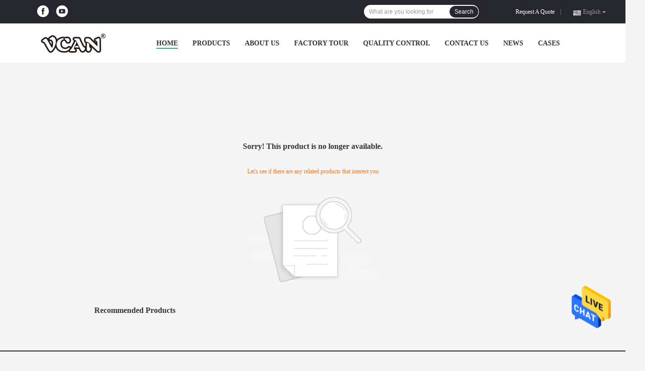

--- FILE ---
content_type: text/css
request_url: https://www.vcandisposable.com/photo/vcandisposable/sitetpl/style/common.css?ver=1627348031
body_size: 27633
content:
@font-face{font-family:'Glyphicons Halflings';src:url('/images/fonts/glyphicons-halflings-regular.eot');src:url('/images/fonts/glyphicons-halflings-regular.eot?#iefix') format('embedded-opentype'),url('/images/fonts/glyphicons-halflings-regular.woff') format('woff'),url('/images/fonts/glyphicons-halflings-regular.ttf') format('truetype'),url('/images/fonts/glyphicons-halflings-regular.svg#glyphicons_halflingsregular') format('svg');font-display:swap}.glyphicon{position:relative;top:1px;display:inline-block;font-family:'Glyphicons Halflings';font-style:normal;font-weight:normal;line-height:1;-webkit-font-smoothing:antialiased;-moz-osx-font-smoothing:grayscale}.glyphicon-asterisk:before{content:"\2a"}.glyphicon-plus:before{content:"\2b"}.glyphicon-euro:before,.glyphicon-eur:before{content:"\20ac"}.glyphicon-minus:before{content:"\2212"}.glyphicon-cloud:before{content:"\2601"}.glyphicon-envelope:before{content:"\2709"}.glyphicon-pencil:before{content:"\270f"}.glyphicon-glass:before{content:"\e001"}.glyphicon-music:before{content:"\e002"}.glyphicon-search:before{content:"\e003"}.glyphicon-heart:before{content:"\e005"}.glyphicon-star:before{content:"\e006"}.glyphicon-star-empty:before{content:"\e007"}.glyphicon-user:before{content:"\e008"}.glyphicon-film:before{content:"\e009"}.glyphicon-th-large:before{content:"\e010"}.glyphicon-th:before{content:"\e011"}.glyphicon-th-list:before{content:"\e012"}.glyphicon-ok:before{content:"\e013"}.glyphicon-remove:before{content:"\e014"}.glyphicon-zoom-in:before{content:"\e015"}.glyphicon-zoom-out:before{content:"\e016"}.glyphicon-off:before{content:"\e017"}.glyphicon-signal:before{content:"\e018"}.glyphicon-cog:before{content:"\e019"}.glyphicon-trash:before{content:"\e020"}.glyphicon-home:before{content:"\e021"}.glyphicon-file:before{content:"\e022"}.glyphicon-time:before{content:"\e023"}.glyphicon-road:before{content:"\e024"}.glyphicon-download-alt:before{content:"\e025"}.glyphicon-download:before{content:"\e026"}.glyphicon-upload:before{content:"\e027"}.glyphicon-inbox:before{content:"\e028"}.glyphicon-play-circle:before{content:"\e029"}.glyphicon-repeat:before{content:"\e030"}.glyphicon-refresh:before{content:"\e031"}.glyphicon-list-alt:before{content:"\e032"}.glyphicon-lock:before{content:"\e033"}.glyphicon-flag:before{content:"\e034"}.glyphicon-headphones:before{content:"\e035"}.glyphicon-volume-off:before{content:"\e036"}.glyphicon-volume-down:before{content:"\e037"}.glyphicon-volume-up:before{content:"\e038"}.glyphicon-qrcode:before{content:"\e039"}.glyphicon-barcode:before{content:"\e040"}.glyphicon-tag:before{content:"\e041"}.glyphicon-tags:before{content:"\e042"}.glyphicon-book:before{content:"\e043"}.glyphicon-bookmark:before{content:"\e044"}.glyphicon-print:before{content:"\e045"}.glyphicon-camera:before{content:"\e046"}.glyphicon-font:before{content:"\e047"}.glyphicon-bold:before{content:"\e048"}.glyphicon-italic:before{content:"\e049"}.glyphicon-text-height:before{content:"\e050"}.glyphicon-text-width:before{content:"\e051"}.glyphicon-align-left:before{content:"\e052"}.glyphicon-align-center:before{content:"\e053"}.glyphicon-align-right:before{content:"\e054"}.glyphicon-align-justify:before{content:"\e055"}.glyphicon-list:before{content:"\e056"}.glyphicon-indent-left:before{content:"\e057"}.glyphicon-indent-right:before{content:"\e058"}.glyphicon-facetime-video:before{content:"\e059"}.glyphicon-picture:before{content:"\e060"}.glyphicon-map-marker:before{content:"\e062"}.glyphicon-adjust:before{content:"\e063"}.glyphicon-tint:before{content:"\e064"}.glyphicon-edit:before{content:"\e065"}.glyphicon-share:before{content:"\e066"}.glyphicon-check:before{content:"\e067"}.glyphicon-move:before{content:"\e068"}.glyphicon-step-backward:before{content:"\e069"}.glyphicon-fast-backward:before{content:"\e070"}.glyphicon-backward:before{content:"\e071"}.glyphicon-play:before{content:"\e072"}.glyphicon-pause:before{content:"\e073"}.glyphicon-stop:before{content:"\e074"}.glyphicon-forward:before{content:"\e075"}.glyphicon-fast-forward:before{content:"\e076"}.glyphicon-step-forward:before{content:"\e077"}.glyphicon-eject:before{content:"\e078"}.glyphicon-chevron-left:before{content:"\e079"}.glyphicon-chevron-right:before{content:"\e080"}.glyphicon-plus-sign:before{content:"\e081"}.glyphicon-minus-sign:before{content:"\e082"}.glyphicon-remove-sign:before{content:"\e083"}.glyphicon-ok-sign:before{content:"\e084"}.glyphicon-question-sign:before{content:"\e085"}.glyphicon-info-sign:before{content:"\e086"}.glyphicon-screenshot:before{content:"\e087"}.glyphicon-remove-circle:before{content:"\e088"}.glyphicon-ok-circle:before{content:"\e089"}.glyphicon-ban-circle:before{content:"\e090"}.glyphicon-arrow-left:before{content:"\e091"}.glyphicon-arrow-right:before{content:"\e092"}.glyphicon-arrow-up:before{content:"\e093"}.glyphicon-arrow-down:before{content:"\e094"}.glyphicon-share-alt:before{content:"\e095"}.glyphicon-resize-full:before{content:"\e096"}.glyphicon-resize-small:before{content:"\e097"}.glyphicon-exclamation-sign:before{content:"\e101"}.glyphicon-gift:before{content:"\e102"}.glyphicon-leaf:before{content:"\e103"}.glyphicon-fire:before{content:"\e104"}.glyphicon-eye-open:before{content:"\e105"}.glyphicon-eye-close:before{content:"\e106"}.glyphicon-warning-sign:before{content:"\e107"}.glyphicon-plane:before{content:"\e108"}.glyphicon-calendar:before{content:"\e109"}.glyphicon-random:before{content:"\e110"}.glyphicon-comment:before{content:"\e111"}.glyphicon-magnet:before{content:"\e112"}.glyphicon-chevron-up:before{content:"\e113"}.glyphicon-chevron-down:before{content:"\e114"}.glyphicon-retweet:before{content:"\e115"}.glyphicon-shopping-cart:before{content:"\e116"}.glyphicon-folder-close:before{content:"\e117"}.glyphicon-folder-open:before{content:"\e118"}.glyphicon-resize-vertical:before{content:"\e119"}.glyphicon-resize-horizontal:before{content:"\e120"}.glyphicon-hdd:before{content:"\e121"}.glyphicon-bullhorn:before{content:"\e122"}.glyphicon-bell:before{content:"\e123"}.glyphicon-certificate:before{content:"\e124"}.glyphicon-thumbs-up:before{content:"\e125"}.glyphicon-thumbs-down:before{content:"\e126"}.glyphicon-hand-right:before{content:"\e127"}.glyphicon-hand-left:before{content:"\e128"}.glyphicon-hand-up:before{content:"\e129"}.glyphicon-hand-down:before{content:"\e130"}.glyphicon-circle-arrow-right:before{content:"\e131"}.glyphicon-circle-arrow-left:before{content:"\e132"}.glyphicon-circle-arrow-up:before{content:"\e133"}.glyphicon-circle-arrow-down:before{content:"\e134"}.glyphicon-globe:before{content:"\e135"}.glyphicon-wrench:before{content:"\e136"}.glyphicon-tasks:before{content:"\e137"}.glyphicon-filter:before{content:"\e138"}.glyphicon-briefcase:before{content:"\e139"}.glyphicon-fullscreen:before{content:"\e140"}.glyphicon-dashboard:before{content:"\e141"}.glyphicon-paperclip:before{content:"\e142"}.glyphicon-heart-empty:before{content:"\e143"}.glyphicon-link:before{content:"\e144"}.glyphicon-phone:before{content:"\e145"}.glyphicon-pushpin:before{content:"\e146"}.glyphicon-usd:before{content:"\e148"}.glyphicon-gbp:before{content:"\e149"}.glyphicon-sort:before{content:"\e150"}.glyphicon-sort-by-alphabet:before{content:"\e151"}.glyphicon-sort-by-alphabet-alt:before{content:"\e152"}.glyphicon-sort-by-order:before{content:"\e153"}.glyphicon-sort-by-order-alt:before{content:"\e154"}.glyphicon-sort-by-attributes:before{content:"\e155"}.glyphicon-sort-by-attributes-alt:before{content:"\e156"}.glyphicon-unchecked:before{content:"\e157"}.glyphicon-expand:before{content:"\e158"}.glyphicon-collapse-down:before{content:"\e159"}.glyphicon-collapse-up:before{content:"\e160"}.glyphicon-log-in:before{content:"\e161"}.glyphicon-flash:before{content:"\e162"}.glyphicon-log-out:before{content:"\e163"}.glyphicon-new-window:before{content:"\e164"}.glyphicon-record:before{content:"\e165"}.glyphicon-save:before{content:"\e166"}.glyphicon-open:before{content:"\e167"}.glyphicon-saved:before{content:"\e168"}.glyphicon-import:before{content:"\e169"}.glyphicon-export:before{content:"\e170"}.glyphicon-send:before{content:"\e171"}.glyphicon-floppy-disk:before{content:"\e172"}.glyphicon-floppy-saved:before{content:"\e173"}.glyphicon-floppy-remove:before{content:"\e174"}.glyphicon-floppy-save:before{content:"\e175"}.glyphicon-floppy-open:before{content:"\e176"}.glyphicon-credit-card:before{content:"\e177"}.glyphicon-transfer:before{content:"\e178"}.glyphicon-cutlery:before{content:"\e179"}.glyphicon-header:before{content:"\e180"}.glyphicon-compressed:before{content:"\e181"}.glyphicon-earphone:before{content:"\e182"}.glyphicon-phone-alt:before{content:"\e183"}.glyphicon-tower:before{content:"\e184"}.glyphicon-stats:before{content:"\e185"}.glyphicon-sd-video:before{content:"\e186"}.glyphicon-hd-video:before{content:"\e187"}.glyphicon-subtitles:before{content:"\e188"}.glyphicon-sound-stereo:before{content:"\e189"}.glyphicon-sound-dolby:before{content:"\e190"}.glyphicon-sound-5-1:before{content:"\e191"}.glyphicon-sound-6-1:before{content:"\e192"}.glyphicon-sound-7-1:before{content:"\e193"}.glyphicon-copyright-mark:before{content:"\e194"}.glyphicon-registration-mark:before{content:"\e195"}.glyphicon-cloud-download:before{content:"\e197"}.glyphicon-cloud-upload:before{content:"\e198"}.glyphicon-tree-conifer:before{content:"\e199"}.glyphicon-tree-deciduous:before{content:"\e200"}.glyphicon-cd:before{content:"\e201"}.glyphicon-save-file:before{content:"\e202"}.glyphicon-open-file:before{content:"\e203"}.glyphicon-level-up:before{content:"\e204"}.glyphicon-copy:before{content:"\e205"}.glyphicon-paste:before{content:"\e206"}.glyphicon-alert:before{content:"\e209"}.glyphicon-equalizer:before{content:"\e210"}.glyphicon-king:before{content:"\e211"}.glyphicon-queen:before{content:"\e212"}.glyphicon-pawn:before{content:"\e213"}.glyphicon-bishop:before{content:"\e214"}.glyphicon-knight:before{content:"\e215"}.glyphicon-baby-formula:before{content:"\e216"}.glyphicon-tent:before{content:"\26fa"}.glyphicon-blackboard:before{content:"\e218"}.glyphicon-bed:before{content:"\e219"}.glyphicon-apple:before{content:"\f8ff"}.glyphicon-erase:before{content:"\e221"}.glyphicon-hourglass:before{content:"\231b"}.glyphicon-lamp:before{content:"\e223"}.glyphicon-duplicate:before{content:"\e224"}.glyphicon-piggy-bank:before{content:"\e225"}.glyphicon-scissors:before{content:"\e226"}.glyphicon-bitcoin:before{content:"\e227"}.glyphicon-btc:before{content:"\e227"}.glyphicon-xbt:before{content:"\e227"}.glyphicon-yen:before{content:"\00a5"}.glyphicon-jpy:before{content:"\00a5"}.glyphicon-ruble:before{content:"\20bd"}.glyphicon-rub:before{content:"\20bd"}.glyphicon-scale:before{content:"\e230"}.glyphicon-ice-lolly:before{content:"\e231"}.glyphicon-ice-lolly-tasted:before{content:"\e232"}.glyphicon-education:before{content:"\e233"}.glyphicon-option-horizontal:before{content:"\e234"}.glyphicon-option-vertical:before{content:"\e235"}.glyphicon-menu-hamburger:before{content:"\e236"}.glyphicon-modal-window:before{content:"\e237"}.glyphicon-oil:before{content:"\e238"}.glyphicon-grain:before{content:"\e239"}.glyphicon-sunglasses:before{content:"\e240"}.glyphicon-text-size:before{content:"\e241"}.glyphicon-text-color:before{content:"\e242"}.glyphicon-text-background:before{content:"\e243"}.glyphicon-object-align-top:before{content:"\e244"}.glyphicon-object-align-bottom:before{content:"\e245"}.glyphicon-object-align-horizontal:before{content:"\e246"}.glyphicon-object-align-left:before{content:"\e247"}.glyphicon-object-align-vertical:before{content:"\e248"}.glyphicon-object-align-right:before{content:"\e249"}.glyphicon-triangle-right:before{content:"\e250"}.glyphicon-triangle-left:before{content:"\e251"}.glyphicon-triangle-bottom:before{content:"\e252"}.glyphicon-triangle-top:before{content:"\e253"}.glyphicon-console:before{content:"\e254"}.glyphicon-superscript:before{content:"\e255"}.glyphicon-subscript:before{content:"\e256"}.glyphicon-menu-left:before{content:"\e257"}.glyphicon-menu-right:before{content:"\e258"}.glyphicon-menu-down:before{content:"\e259"}.glyphicon-menu-up:before{content:"\e260"}.footer_webim{position:fixed;right:34px;z-index:999;cursor:pointer;top:50%;-webkit-transform:translateY(-50%);-moz-transform:translateY(-50%);-ms-transform:translateY(-50%);-o-transform:translateY(-50%);transform:translateY(-50%)}.footer_webim .chat-button-content{position:relative;width:80px;height:80px}.footer_webim .chat-button-content:after{content:"chat now";position:absolute;width:80px;height:33px;background:url(/images/chat-hover.png) no-repeat;background-size:100% 100%;left:-50px;top:-30px;font-size:10px;color:#fff;text-transform:capitalize;text-align:center;line-height:26px;opacity:0;visibility:hidden;line-height:26px;-webkit-transition:opacity .2s ease;-moz-transition:opacity .2s ease;-o-transition:opacity .2s ease;-ms-transition:opacity .2s ease;transition:opacity .2s ease}.footer_webim:hover .chat-button-content:after{opacity:1;visibility:visible}.footer_webim .chat-button{position:absolute;width:80px;height:80px;background:url(/images/chat-btn.png) no-repeat;background-size:100% 100%;border-radius:50%}.f_aboutus_more_simp{width:1200px;margin:0 auto;background-color:#26262e;padding:56px 0 119px}.f_aboutus_more_simp .title{font-size:28px;font-weight:bold;text-align:center;color:#fff;text-transform:uppercase;margin-bottom:76px}.f_aboutus_more_simp .box_width{padding:0 0 100px 0}.f_aboutus_more_simp .box dl{float:left;width:25%;text-align:center}.f_aboutus_more_simp .box dl dt{font-size:60px;margin-bottom:40px}.f_aboutus_more_simp .box dl dt .glyphicon{display:inline-block;width:100px;height:100px;line-height:100px;color:#fff}.f_aboutus_more_simp .box dl dd a{color:#fff;font-size:18px;font-weight:bold;text-transform:uppercase}.f_aboutus_more_simp .zan{font-size:60px;text-align:center;margin-top:-60px}.f_aboutus_more_simp .zan .glyphicon{display:none}.f_aboutus_more_simp .animated{-webkit-animation-duration:1s;animation-duration:1s;-webkit-animation-fill-mode:both;animation-fill-mode:both}@-webkit-keyframes bounce{0,100%,20%,50%,80%{-webkit-transform:translateY(0);transform:translateY(0)}40%{-webkit-transform:translateY(-30px);transform:translateY(-30px)}60%{-webkit-transform:translateY(-15px);transform:translateY(-15px)}}@keyframes bounce{0,100%,20%,50%,80%{-webkit-transform:translateY(0);-ms-transform:translateY(0);transform:translateY(0)}40%{-webkit-transform:translateY(-30px);-ms-transform:translateY(-30px);transform:translateY(-30px)}60%{-webkit-transform:translateY(-15px);-ms-transform:translateY(-15px);transform:translateY(-15px)}}.f_aboutus_more_simp .bounce{-webkit-animation-name:bounce;animation-name:bounce}.f_certificate_lin4{width:1200px;margin:0 auto;padding:59px 0 62px}.f_certificate_lin4 .title{font-size:28px;font-weight:bold;text-transform:uppercase;text-align:center}.f_certificate_lin4 .imgs{overflow:hidden}.f_certificate_lin4 .imgs a{float:left;position:relative;width:200px;height:290px;margin:0 20px 20px}.f_certificate_lin4 .imgs img{max-width:100%;max-height:100%;position:absolute;top:50%;left:50%;-webkit-transform:translate(-50%,-50%);-moz-transform:translate(-50%,-50%);-ms-transform:translate(-50%,-50%);-o-transform:translate(-50%,-50%);transform:translate(-50%,-50%)}.f_certificate_lin4 p{font-size:24px;margin:25px 0 40px;text-align:center}.f_company_intro_all{width:1200px;background-color:#fff;border-radius:4px;margin:0 auto;overflow:hidden;padding:49px 78px 28px;box-sizing:border-box}.f_company_intro_all .title{font-size:28px;margin-bottom:50px;font-weight:bold;text-align:center;color:#000;text-transform:uppercase}.f_company_intro_all .p_txt{line-height:1.5em;font-size:14px;margin-bottom:20px}.f_company_intro_all p{line-height:2em;font-size:14px}.f_company_intro_all .p_txt img[src$='load_icon.gif']{width:32px !important;height:32px !important}.f_company_nointro_2{width:1200px;margin:0 auto;padding:62px 0 89px}.f_company_nointro_2 .tit{text-align:center;font-size:28px;text-transform:uppercase;font-weight:bold;margin-bottom:29px}.f_company_nointro_2 .tab{position:relative;overflow:hidden}.f_company_nointro_2 .box{margin-top:35px}.f_company_nointro_2 .box_left{float:left;width:670px;min-height:300px}.f_company_nointro_2 .box_left p{line-height:1.5;font-size:16px;color:#666}.f_company_nointro_2 .box_right{float:right;width:462px}.f_company_nointro_2 .img_wrap{width:100%;height:100%;position:relative;overflow:hidden}.f_company_nointro_2 .img_wrap img{max-width:100%;max-height:100%;position:absolute;top:50%;left:50%;-webkit-transform:translate(-50%,-50%);-moz-transform:translate(-50%,-50%);-ms-transform:translate(-50%,-50%);-o-transform:translate(-50%,-50%);transform:translate(-50%,-50%);display:none}.f_company_nointro_2 .img_wrap img.cur{display:block}.f_company_nointro_2 .tab li.cur{background-color:#f5f5f5;border-color:#fff !important}.f_company_nointro_2 .tab li{float:left;border-top:1px solid #fff;border-right:1px solid #ddd;border-bottom:0;cursor:pointer;background-color:#fff;position:relative;z-index:1}.f_company_nointro_2 .tab li:first-child{border-left:1px solid #ddd}.f_company_nointro_2 .tab li span{display:inline-block;padding:7px 30px;height:30px;line-height:30px;font-size:20px;font-weight:bold}.f_company_nointro_2 .tab:after{content:"";width:100%;height:1px;background-color:#ddd;position:absolute;left:0;bottom:0}.f_company_nointro_2 .page{height:30px;text-align:right}.f_company_nointro_2 .page span{text-align:center;margin:0 2px;padding:0 3px;background:#fff;cursor:pointer}.f_company_nointro_2_videownline .page span{display:inline-block;padding:2px 7px;display:inline-block;background:#fff}.f_company_nointro_2 .page span.cur{background:#35b16c;color:#fff;border-color:#fff}.f_company_nointro_2 .no-company-general-youtube-video{width:423px;position:relative;height:280px}.f_company_nointro_2.btn{width:100%;position:absolute;left:50%;top:50%;transform:translate(-50%,-50%);height:34px;display:flex;justify-content:space-between}.f_company_nointro_2 .btn .left,.f_company_nointro_2 .btn.right{width:34px;height:34px;overflow:hidden;background:#666;opacity:.6;display:flex;justify-content:center;align-items:center;margin:015px}.f_company_nointro_2 .btn .left{transform:rotate(180deg)}.f_company_nointro_2 .no-company-general-youtube-video:hover .no-company-general-button{display:block}.f_company_nointro_2 .no-company-general-youtube-video .no-company-general-video{width:423px;height:280px;line-height:280px;background:#000}.f_company_nointro_2 .no-company-general-youtube-video .no-company-general-video video{width:100%;max-height:100%}.f_company_nointro_2 .no-company-general-youtube-video .no-company-general-button{position:absolute;bottom:16%;left:50%;-webkit-transform:translateX(-50%);-moz-transform:translateX(-50%);-ms-transform:translateX(-50%);-o-transform:translateX(-50%);transform:translateX(-50%);background:#555;border-radius:5px;overflow:hidden;font-size:0;display:none}.f_company_nointro_2 .no-company-general-youtube-video .no-company-general-button .no-company-general-button-item{display:inline-block;font-size:12px;color:#fff;border-radius:5px;text-transform:capitalize;padding:5px 10px;cursor:pointer}.f_company_nointro_2 .no-company-general-youtube-video .no-company-general-button .no-company-general-button-item.active i{display:none}.f_company_nointro_2 .no-company-general-youtube-video .no-company-general-button .no-company-general-button-item.active{background:#ff5722}.f_company_nointro_2 .no-company-general-youtube-video .no-company-general-images{width:423px;height:280px}.picture{width:100%;height:100%;background:url(./images/load_icon.gif) no-repeat center center}.youtobe-video{width:100%;height:100%}.f_company_nointro_2 .Verifiedby .ecerimg .sgsimg{display:inline-block}.f_company_nointro_2 .Verifiedby .sgsmain .sgsimg{display:inline-block}.bg-dbk{background-color:#26262e}.f_company_qccu_3{width:1200px;margin:60px auto 0;color:#fff;padding:57px 0 79px}.f_company_qccu_3 .title{font-size:28px;font-weight:bold;text-align:center;color:#fff;margin-bottom:60px;text-transform:uppercase}.f_company_qccu_3 .txt_left{float:left;width:580px;position:relative}.f_company_qccu_3 .img_right{float:right;width:540px;text-align:center}.f_company_qccu_3 .tit{margin-bottom:5px;text-transform:uppercase}.f_company_qccu_3 b{font-weight:normal}.f_company_qccu_3 .tit span{float:left}.f_company_qccu_3 .tit i{font-style:normal;font-size:22px;line-height:50px;font-weight:bold}.f_company_qccu_3 .txt_left p{line-height:1.5;font-size:16px;overflow:hidden;text-overflow:ellipsis;display:-webkit-box;-webkit-line-clamp:4;-webkit-box-orient:vertical;height:84px;color:#b4b4b4}.f_company_qccu_3 .one .glyphicon{display:none}.f_company_qccu_3 .two .glyphicon{line-height:45px;font-weight:bold}.f_company_qccu_3 .txt_left p i{font-style:normal}.f_company_qccu_3 .three p .more{display:inline-block;font-size:18px;font-weight:bold;color:#fff;text-transform:uppercase;text-decoration:none;transition:color .2s ease;margin-top:30px}.f_company_qccu_3 .three p .more:hover{color:#35b16c}.f_company_qccu_3 .three p{height:auto}.f_company_qccu_3 img.big_image{width:400px;height:250px}.f_company_qccu_3 img.small_image{width:248px;height:150px}.f_company_qccu_3 .big_box{margin-top:20px;width:100%;position:relative}.f_company_qccu_3 .big_box .videoBox{width:400px;height:250px;display:block;margin:auto;position:relative;background:url("./images/load_icon.gif") center center no-repeat}.f_company_qccu_3 .big_box span{display:table-cell;width:517px;height:252px;box-sizing:border-box;vertical-align:middle;text-align:center}.f_company_qccu_3 .small_box span{display:table-cell;width:250px;height:150px;box-sizing:border-box;vertical-align:middle;text-align:center}.f_company_qccu_3 .small_box{width:250px;height:150px;float:left;margin-top:20px;margin-right:15px;overflow:hidden}.f_company_qccu_3 .big_box span .wrapbox{position:absolute;top:1px;left:58px;width:400px;height:250px;display:block;background:#292828}.f_company_qccu_3 .big_box .no-company-general-video{width:100%;height:100%}.f_company_qccu_3 .big_box .no-company-general-video video{width:400px;max-height:225px}.f_company_qccu_3 .Verifiedby{margin-bottom:10px}.f_company_show_detail{background:#fff;padding:50px 0 68px}.f_company_show_detail .tit{text-align:center;font-size:28px;text-transform:uppercase;font-weight:bold;margin-bottom:76px}.f_company_show_detail .cont_box{width:1200px;margin:0 auto;text-align:center;font-size:0}.f_company_show_detail .main_market,.f_company_show_detail .business_type,.f_company_show_detail .others{width:30%;display:inline-block;margin:0 .167%;vertical-align:top}.f_company_show_detail .icon{width:100px;height:100px;margin:0 auto;border-radius:50px;background:#26262e;position:relative;margin-bottom:20px;margin-bottom:20px;-moz-transition:all .4s ease-in-out;-webkit-transition:all .4s ease-in-out;-o-transition:all .4s ease-in-out;-ms-transition:all .4s ease-in-out;transition:all .4s ease-in-out}.f_company_show_detail .icon:hover{transform:rotate(360deg);-moz-transform:rotate(360deg);-o-transform:rotate(360deg);-ms-transform:rotate(360deg);-webkit-transform:rotate(360deg)}.f_company_show_detail .icon:before{position:absolute;content:"";display:block;width:66px;height:66px;left:17px;top:17px;background:url(/images/css-sprite.png) no-repeat}.f_company_show_detail .main_market .icon:before{background-position:0 -265px}.f_company_show_detail .business_type .icon:before{background-position:-66px -265px}.f_company_show_detail .others .icon:before{background-position:-127px -265px;left:19px;width:60px}.f_company_show_detail p{line-height:2em;text-align:center;font-size:18px;color:#999;text-transform:uppercase}.f_company_show_detail .title{font-size:18px;font-weight:bold;line-height:2.5;color:#333;margin-bottom:20px}.f_error_box{width:610px;height:267px;background:#fff;margin:60px auto;margin-top:40px;overflow:hidden}.f_error_box .error_detail{padding-left:180px;position:relative}.f_error_box .error_detail:before{position:absolute;content:"";width:80px;height:82px;background-image:url(/images/css-sprite.png);left:83px;top:80px;background-position:-132px -184px;background-repeat:no-repeat}.f_error_box .title{font-size:32px;font-family:Arial}.f_error_box .title_td{height:120px;vertical-align:bottom}.f_error_box .content{font-size:16px;font-family:Arial;display:block;padding-top:5px;line-height:20px}.f_footer_reserved{padding:14px 0;background-color:#26262e;text-align:center;line-height:14px;color:#999}.f_footer_reserved .con{padding-right:2px;padding-left:15px;border-left:1px solid #999}.f_footer_reserved a{margin-right:20px;color:#fff !important}.f_footer_reserved .con a{margin-right:0}.f_footer_three_news{background-color:#2d2d2d;width:1050px;margin:0 auto;color:#fff;padding:20px 10px}.f_footer_three_news a{color:#fff}.f_footer_three_news a:hover{color:#ff7519;text-decoration:none}.f_footer_three_news .news,.f_footer_three_news .contact,.f_footer_three_news .leave{width:310px;float:left}.f_footer_three_news .news dl{margin-bottom:20px}.f_footer_three_news .news_title{border-bottom:1px solid #6b7275;font-size:24px;font-weight:bold;padding:15px 0 35px 0;margin:5px 0 30px 0;line-height:1.5em;font-family:"HelveticaNeue Black"}.f_footer_three_news dt{float:left;border:3px solid #ccc;width:80px;height:80px;overflow:hidden;border-radius:1px}.f_footer_three_news dt:hover{border:3px solid #35b16c}.f_footer_three_news dt a{width:80px;height:80px;display:table-cell;text-align:center;vertical-align:middle}.f_footer_three_news dt img{max-width:80px;max-height:80px;-webkit-transition:all .5s ease;transition:all .5s ease;-webkit-backface-visibility:hidden}.f_footer_three_news dl:hover dt img{-webkit-transform:scale(1.1);-ms-transform:scale(1.1);transform:scale(1.1);-webkit-backface-visibility:hidden}.f_footer_three_news dd h2{font-size:14px;font-weight:normal}.f_footer_three_news dd a{width:204px;display:inline-block;height:39px;text-overflow:-o-ellipsis-lastline;overflow:hidden;text-overflow:ellipsis;display:-webkit-box;-webkit-line-clamp:2;-webkit-box-orient:vertical;color:#fff}.f_footer_three_news dd a:hover{color:#c5e2d2}.f_footer_three_news dd{float:left;width:185px;line-height:1.5em;margin-left:20px}.f_footer_three_news dd div{text-align:left;margin:10px 0 15px 0}.f_footer_three_news dd div a{display:inline;background-color:#3e454a;color:#fff;padding:1px 5px;border-radius:2px;-webkit-transition:all .8s ease-out;-moz-transition:all .8s ease-out;-ms-transition:all .8s ease-out;-o-transition:all .8s ease-out;transition:all .8s ease-out}.f_footer_three_news dd div a:hover{color:#c5e2d2;text-decoration:none}.f_footer_three_news .contact{margin-left:50px}.f_footer_three_news .contact table tr{background-color:#121212}.f_footer_three_news .contact table tr .glyphicon{font-size:20px;margin-bottom:10px}.f_footer_three_news td{vertical-align:middle;padding:5px}.f_footer_three_news .link a{background:url(/images/css-sprite.png) no-repeat;display:inline-block;width:25px;height:30px;margin-left:24px}.f_footer_three_news .link a.linkedin{background-position:-57px 5px}.f_footer_three_news .link a.facebook{background-position:-85px 5px}.f_footer_three_news .link a.twitter{background-position:-111px 5px}.f_footer_three_news .link a.google{background-position:-137px 5px}.f_footer_three_news .contact table tr .le_bg{background-color:#ccc;border-radius:3px;color:#35b16c}.f_footer_three_news .contact table tr .le_bg .glyphicon{top:5px}.f_footer_three_news .contact table tr.kong td{height:5px;background-color:#2d2d2d}.f_footer_three_news .text{padding:10px;line-height:1.5em}.f_footer_three_news .text a{color:#c5e2d2}.f_footer_three_news .leave{margin-left:50px}.f_footer_three_news .leave input,.f_footer_three_news .leave textarea{background-color:#2d2d2d;border:1px solid #b1b8bb;width:100%;color:#fff;cursor:auto;border-radius:3px;outline:0;font-size:14px}.f_footer_three_news .leave input{height:35px;line-height:35px;padding:0 7px}.f_footer_three_news .leave textarea{font-family:Arial,Helvetica,sans-serif;padding:7px;height:201px;resize:none}.f_footer_three_news .leave .email{margin:20px 0}.f_footer_three_news .but{margin:20px 0;text-align:right}.f_footer_three_news .but input{background-color:#35b16c;outline:0;cursor:pointer;color:#fff;border:0;border-radius:2px;font-size:16px;width:90px}.f_footer_three_news .but input:hover{background-color:#FFF;color:#35b16c}.f_footer_three_news .Verifiedby{padding-left:25px}.f_footer_three_news_simp{width:1200px;margin:0 auto;padding:76px 0 30px}.f_footer_three_news_simp a{font-size:14px;color:#333;letter-spacing:.1px;color:#fff;transition:color .2s ease}.f_footer_three_news_simp .lists-item li{line-height:28px}.f_footer_three_news_simp a:hover{color:#35b16c;text-decoration:none}.f_footer_three_news_simp .news,.f_footer_three_news_simp .contact{float:left;overflow:hidden}.f_footer_three_news_simp .contact dl{float:left;width:50%}.f_footer_three_news_simp .contact dl dt{font-size:16px;color:#333;font-weight:bold;margin-bottom:16px}.f_footer_three_news_simp .leave{float:right;width:35%}.f_footer_three_news_simp .leave .news_title{font-size:24px}.f_footer_three_news_simp .news{width:15%}.f_footer_three_news_simp .news dl{height:84px;margin-bottom:12px;padding:7px;background-color:#f5f5f5;box-sizing:border-box}.f_footer_three_news_simp .news_title{font-size:16px;color:#333;font-weight:bold;margin-bottom:16px;line-height:22px}.f_footer_three_news_simp dt img{display:inline-block !important;width:100%;height:100%;object-fit:cover;object-position:center;transition:transform .5s ease;backface-visibility:hidden}.f_footer_three_news_simp dt img[src$='load_icon.gif']{width:32px !important;height:32px !important}.f_footer_three_news_simp dl:hover dt img{transform:scale(1.1);backface-visibility:hidden}.f_footer_three_news_simp h2 a{width:100%;max-height:44px;line-height:22px;overflow:hidden;text-overflow:ellipsis;display:-webkit-box;-webkit-line-clamp:2;-webkit-box-orient:vertical}.f_footer_three_news_simp dd a:hover{color:#35b16c}.f_footer_three_news_simp dd{padding-right:30px;margin-bottom:10px}.f_footer_three_news_simp dd a{display:block;font-size:14px;color:#333;letter-spacing:.1px;line-height:20px;transition:color .2s ease;position:relative;padding-left:10px;font-weight:normal}.f_footer_three_news_simp dd a:before{content:'';position:absolute;width:4px;height:4px;border-radius:50%;background-color:#333;top:8px;left:0}.f_footer_three_news_simp dd a:hover{color:#35b16c;text-decoration:none}.f_footer_three_news_simp .contact{width:50%}.f_footer_three_news_simp .contact table tr .glyphicon{font-size:20px;margin-bottom:10px}.f_footer_three_news_simp td{vertical-align:middle;padding-bottom:25px}.f_footer_three_news_simp .link a{background:url("/images/css-sprite.png") no-repeat;display:inline-block;width:25px;height:30px;margin-left:24px}.f_footer_three_news_simp .link a.linkedin{background-position:-57px 5px}.f_footer_three_news_simp .link a.facebook{background-position:-85px 5px}.f_footer_three_news_simp .link a.twitter{background-position:-111px 5px}.f_footer_three_news_simp .link a.google{background-position:-137px 5px}.f_footer_three_news_simp .contact table tr .le_bg{display:none}.f_footer_three_news_simp .contact table tr .le_bg .glyphicon{top:5px}.f_footer_three_news_simp .contact table tr.kong td{display:none}.f_footer_three_news_simp .text{font-size:16px}.f_footer_three_news_simp .text b{font-weight:normal}.f_footer_three_news_simp .leave .but input{margin-bottom:0}.f_footer_three_news_simp .leave input,.f_footer_three_news_simp .leave textarea{font-family:inherit;display:block;background-color:#f5f5f5;width:100%;border-radius:4px;outline:0;font-size:14px;padding:12px 20px;border:0;box-sizing:border-box}.f_footer_three_news_simp .leave textarea{resize:none}.f_footer_three_news_simp .leave input{margin-bottom:15px}.f_footer_three_news_simp .but{margin-top:15px;text-align:right}.f_footer_three_news_simp .but input{width:auto;display:inline-block;background-color:#35b16c;outline:0;cursor:pointer;border:0;border-radius:2px;font-size:18px;padding:12px 39px;color:#fff;transition:background-color .2s ease}.f_footer_three_news_simp .but input:hover{background-color:#005124}.f_footer_three_news_simp .iconsapp{position:absolute;left:50%;top:50%;transform:translate(-50%,-50%);-webkit-transform:translate(-50%,-50%);-ms-transform:translate(-50%,-50%);-moz-transform:translate(-50%,-50%)}.f_footer_three_news_simp svg{fill:#000;width:30px;height:30px}.f_footer_three_news_simp svg:hover{fill:#0f75bd}.f_header_breadcrumb_2{margin:23px auto 14px;width:1200px;line-height:18px;font-size:14px}.f_header_breadcrumb_2 a{position:relative;padding:0 8px;display:inline-block;vertical-align:middle}.f_header_breadcrumb_2>a:first-child{padding-left:0}.f_header_breadcrumb_2 .index-bread{font-weight:normal;font-size:14px;display:inline-block;vertical-align:middle;padding-left:6px;max-width:1000px;white-space:nowrap;text-overflow:ellipsis;overflow:hidden;text-transform:capitalize}.f_header_breadcrumb_2 a:after{position:absolute;right:-6px;top:50%;background:url("/images/css-sprite.png") 0 -141px no-repeat;width:10px;height:15px;content:"";display:block;margin-top:-6px}.f_header_menu_pic_search_2{background-color:#fff}.f_header_menu_pic_search_2 .top_link,.f_header_menu_pic_search_2 .top_language{position:absolute;top:50%;transform:translateY(-50%);z-index:9999}.f_header_menu_pic_search_2 .top_link{right:92px;color:#999}.f_header_menu_pic_search_2 .top_language{right:0}.f_header_menu_pic_search_2 .top a,.f_header_menu_pic_search_2 .top{color:#fff;text-decoration:none}.f_header_menu_pic_search_2 .top a{display:inline-block;vertical-align:middle;color:#fff}.f_header_menu_pic_search_2 .top a:hover{color:#35b16c}.f_header_menu_pic_search_2 .top{padding:24px 0;width:1200px;margin:0 auto;position:relative;z-index:9999}.f_header_menu_pic_search_2 .top_bg{background-color:#26262e;width:100%}.f_header_menu_pic_search_2 .web_adress{display:none}.f_header_menu_pic_search_2 .phone{float:left;float:left;position:absolute;top:50%;transform:translateY(-50%)}.f_header_menu_pic_search_2 .phone .glyphicon-earphone{padding-right:5px;font-size:12px;display:inline-block;vertical-align:middle;top:0;line-height:unset}.f_header_menu_pic_search_2 .top_link a{padding-right:8px;margin-top:-3px}.f_header_menu_pic_search_2 .logo{width:220px;height:60px;position:relative}.f_header_menu_pic_search_2 .logo a{display:block;width:100%;height:100%}.f_header_menu_pic_search_2 .logo img{max-width:100%;max-height:100%;position:absolute;top:50%;left:50%;-webkit-transform:translate(-50%,-50%);-moz-transform:translate(-50%,-50%);-ms-transform:translate(-50%,-50%);-o-transform:translate(-50%,-50%);transform:translate(-50%,-50%)}.f_header_menu_pic_search_2 .menu_bor{width:100%;padding:10px 0;position:relative}.f_header_menu_pic_search_2 .menu_bor .nav_bg{position:absolute;width:100%;height:178px;bottom:-178px;border-top:1px solid #ccc;background-color:#fff;left:0;display:none;z-index:9;box-shadow:rgba(0,0,0,0.27) 0 2px 4px,rgba(0,0,0,0.06) 0 0 60px inset}.f_header_menu_pic_search_2 .menu{width:1200px;margin:0 auto;position:relative}.f_header_menu_pic_search_2 .menu_list{position:absolute;left:220px;top:20px;width:1000px;height:45px;margin-left:60px;overflow:hidden}.f_header_menu_pic_search_2 .menu_list .clearfix{display:none}.f_header_menu_pic_search_2 .menu_list li{float:left;font-size:14px;height:45px;font-weight:bold;text-transform:uppercase;margin-right:30px}.f_header_menu_pic_search_2 .menu_list li .pic_div{position:relative;z-index:900;width:900px;margin-left:50px;float:left}.f_header_menu_pic_search_2 .menu_list li a{text-decoration:none;position:relative}.f_header_menu_pic_search_2 .menu_list li a::after{position:absolute;content:"";width:0;height:2px;background-color:#35b16c;left:0;bottom:-4px;transition:width .2s ease}.f_header_menu_pic_search_2 .menu_list li a:hover{color:#333}.f_header_menu_pic_search_2 .menu_list li a:hover::after{width:100%}.f_header_menu_pic_search_2 .menu_list li.cur a::after{width:100%}.f_header_menu_pic_search_2 .menu_list .nav{position:relative;z-index:9}.f_header_menu_pic_search_2 .menu_list .nav .item{position:absolute;top:10px;width:1000px;padding:10px 0;height:150px;overflow:hidden}.f_header_menu_pic_search_2 .nav_pos{position:absolute;top:0;left:0;width:1000px;padding:10px 0}.f_header_menu_pic_search_2 .nav_pos h2{font-size:14px;font-weight:normal;padding:10px 0;white-space:nowrap;overflow:hidden;text-overflow:ellipsis}.f_header_menu_pic_search_2 .nav_pos dl{margin:10px 10px 10px 32px;float:left}.f_header_menu_pic_search_2 .nav_pos dl{width:180px;text-align:center}.f_header_menu_pic_search_2 .nav_pos dl dt{position:relative;width:180px;height:100px;display:table-cell;text-align:center;vertical-align:middle;overflow:hidden}.f_header_menu_pic_search_2 .nav_pos dl:hover dt img{transform:scale(1.1)}.f_header_menu_pic_search_2 .nav_pos dl img{max-width:140px;max-height:100px;transition:all .3s ease-out 0}.f_header_menu_pic_search_2 .right_click,.f_header_menu_pic_search_2 .left_click{position:absolute;top:55px;font-size:20px;line-height:10px;background-color:#ddd;padding:10px;cursor:pointer;border-radius:99px;z-index:9999}.f_header_menu_pic_search_2 .left_click{left:0}.f_header_menu_pic_search_2 .right_click{right:0}.f_header_menu_pic_search_2 .right_click .glyphicon,.f_header_menu_pic_search_2 .left_click .glyphicon{top:0}.f_header_menu_pic_search_2 .right_click:hover,.f_header_menu_pic_search_2 .left_click:hover{background-color:#0f75bd;color:#fff}.f_header_menu_pic_search_2 .selected{margin-left:8px;padding:8px 0}.f_header_menu_pic_search_2 .selected .a{color:#999;padding-left:20px;position:relative}.f_header_menu_pic_search_2 .selected .a::before{position:absolute;content:"";width:16px;height:12px;left:0;top:3px;background:url("/images/css-sprite.png") no-repeat}.f_header_menu_pic_search_2 .select_language_wrap .arrow{display:block;width:0;height:0;margin-left:3px;border-width:4px;border-style:solid;border-color:#999 transparent transparent;border-image:initial;float:right;margin-top:8px}.f_header_menu_pic_search_2 .select_language_wrap:hover .select_language{display:block}.f_header_menu_pic_search_2 .top a:hover .arrow{border-top-color:#35b16c}.f_header_menu_pic_search_2 .select_language{background:#fff;border:1px solid #ccc;line-height:20px;margin:0;overflow:hidden;padding:8px 0 0 10px;position:absolute;top:22px;right:-27px;height:auto;width:108px;display:none}.f_header_menu_pic_search_2 .select_language dt{height:20px;width:80%;text-align:left;overflow:hidden;padding-left:28px;font-size:12px;position:relative}.f_header_menu_pic_search_2 .select_language dt::before{position:absolute;content:"";width:16px;height:12px;left:0;top:5px;background:url("/images/css-sprite.png") no-repeat}.f_header_menu_pic_search_2 .select_language dt a{color:#333}.f_header_menu_pic_search_2 .select_language dt.english::before,.f_header_menu_pic_search_2 .select_language_wrap .a.english::before{background-position:0 -74px}.f_header_menu_pic_search_2 .select_language dt.french::before,.f_header_menu_pic_search_2 .selected .a.french::before{background-position:-16px -74px;float:none}.f_header_menu_pic_search_2 .select_language dt.german::before,.f_header_menu_pic_search_2 .selected .a.german::before{background-position:-34px -74px}.f_header_menu_pic_search_2 .select_language dt.italian::before,.f_header_menu_pic_search_2 .selected .a.italian::before{background-position:-50px -74px}.f_header_menu_pic_search_2 .select_language dt.russian::before,.f_header_menu_pic_search_2 .selected .a.russian::before{background-position:-68px -74px}.f_header_menu_pic_search_2 .select_language dt.spanish::before,.f_header_menu_pic_search_2 .selected .a.spanish::before{background-position:-85px -74px}.f_header_menu_pic_search_2 .select_language dt.portuguese::before,.f_header_menu_pic_search_2 .selected .a.portuguese::before{background-position:-102px -74px}.f_header_menu_pic_search_2 .select_language dt.dutch::before,.f_header_menu_pic_search_2 .selected .a.dutch::before{background-position:-119px -74px}.f_header_menu_pic_search_2 .select_language dt.greek::before,.f_header_menu_pic_search_2 .selected .a.greek::before{background-position:-136px -75px}.f_header_menu_pic_search_2 .select_language dt.japanese::before,.f_header_menu_pic_search_2 .selected .a.japanese::before{background-position:-153px -75px}.f_header_menu_pic_search_2 .select_language dt.korean::before,.f_header_menu_pic_search_2 .selected .a.korean::before{background-position:-170px -75px}.f_header_menu_pic_search_2 .select_language dt.hindi::before,.f_header_menu_pic_search_2 .selected .a.hindi::before{background-position:-204px -75px}.f_header_menu_pic_search_2 .select_language dt.arabic::before,.f_header_menu_pic_search_2 .selected .a.arabic::before{background-position:-187px -75px}.f_header_menu_pic_search_2 .select_language dt.turkish::before,.f_header_menu_pic_search_2 .selected .a.turkish::before{background-position:-221px -75px}.f_header_menu_pic_search_2 .select_language dt.indonesian::before,.f_header_menu_pic_search_2 .selected .a.indonesian::before{background-position:-112px -63px}.f_header_menu_pic_search_2 .select_language dt.vietnamese::before,.f_header_menu_pic_search_2 .selected .a.vietnamese::before{background-position:-129px -63px}.f_header_menu_pic_search_2 .select_language dt.thai::before,.f_header_menu_pic_search_2 .selected .a.thai::before{background-position:-146px -63px}.f_header_menu_pic_search_2 .select_language dt.bengali::before,.f_header_menu_pic_search_2 .selected .a.bengali::before{background-position:-163px -63px}.f_header_menu_pic_search_2 .select_language dt.persian::before,.f_header_menu_pic_search_2 .selected .a.persian::before{background-position:-181px -63px}.f_header_menu_pic_search_2 .select_language dt.polish::before,.f_header_menu_pic_search_2 .selected .a.polish::before{background-position:-197px -63px}.f_header_menu_pic_search_2 .select_language dt.china::before,.f_header_menu_pic_search_2 .selected .a.china::before{background-position:-214px -63px}.f_header_menu_pic_search_2 .header-search{position:absolute;right:260px;height:28px;border-radius:14px;overflow:hidden;background-color:#fff;top:50%;margin-top:-14px}.f_header_menu_pic_search_2 .header-search form{margin-right:1px;font-size:0}.f_header_menu_pic_search_2 .header-search input{display:inline-block;vertical-align:middle;width:175px;height:28px;line-height:28px;box-sizing:border-box;padding:0 10px;border:0}.f_header_menu_pic_search_2 .header-search button{height:24px;line-height:24px;display:inline-block;vertical-align:middle;font-size:12px;color:#fff;padding:0 10px;background-color:#26262e;border-radius:14px;border:0;outline:0;cursor:pointer}.f_header_menu_pic_search_2 svg{fill:#fff;width:24px;height:24px}.f_header_menu_pic_search_2 svg:hover{fill:#0f75bd}.f_header_menu_pic_search_2 .iconsapp{margin-left:30px;line-height:12px}.f_inquiry_box_simp{padding:8px 0}.f_inquiry_box_simp .input-label{font-size:0}.f_inquiry_box_simp input,.f_inquiry_box_simp select{outline:0}.f_inquiry_box_simp .inquiry_content{background:#f5f8fd;border:1px solid #cfd7e4;border-radius:6px}.f_inquiry_box_simp th,.f_inquiry_box_simp td{padding:4px 3px;text-align:left}.f_inquiry_box_simp th{text-align:right}.f_inquiry_box_simp .inquiry_text{border-color:#99aabd #d2dce8 #d2dce8 #99aabd;border-style:solid;border-width:1px;height:22px;line-height:22px;height:20px;line-height:20px;font-size:12px;padding:0 5px}.f_inquiry_box_simp .error_cntr{font:.85em verdana;line-height:18px;height:18px;width:100%;clear:both;background:url(/images/css-sprite.png) no-repeat -240px -35px;margin-top:3px;padding-left:20px;color:#e30157;display:none}.f_inquiry_box_simp .email_address_td .inquiry_text{width:200px;float:left}.f_inquiry_box_simp .g_mid{position:relative}.f_inquiry_box_simp .g_tab{width:100%;table-layout:fixed;float:left;text-align:left;margin-top:10px}.f_inquiry_box_simp .g_show{overflow:hidden;width:100%}.f_inquiry_box_simp .btn_wrap{width:100%;text-align:center;padding:20px 0;height:40px}.f_inquiry_box_simp .s{font-size:10px;float:left;display:inline;line-height:22px;color:red;margin-left:5px}.f_inquiry_box_simp .th_cs{font-size:12px;color:#333;width:12%;padding-top:10px}.f_inquiry_box_simp .email_address_td{padding-bottom:8px;width:620px}.f_inquiry_box_simp .qr_po{background:url(/images/css-sprite.png) no-repeat -400px -319px;padding-left:8px}.f_inquiry_box_simp .com_pro{vertical-align:top;padding-bottom:0;width:88%}.f_inquiry_box_simp .com_pro strong{margin-right:5px}.f_inquiry_box_simp .com_pro span{color:#888}.f_inquiry_box_simp .g_lab{font-weight:normal;line-height:24px;padding-top:2px}.f_inquiry_box_simp .g_sta{float:right;display:inline;padding-left:8px;background:url(/images/css-sprite.png) no-repeat -400px -316px;padding-right:34px;height:20px;font-size:11px;color:#333}.f_inquiry_box_simp .receiver-list li{margin-bottom:8px}.f_inquiry_box_simp .product_table{width:142px;height:102px;left:66px;top:20px;z-index:99;background:#fff;position:absolute;border:1px solid #dcdcdc;display:none}.f_inquiry_box_simp a.blue:hover .product_table{display:block}.f_inquiry_box_simp .subject_td .inquiry_text{width:610px}.f_inquiry_box_simp .message_td{padding-right:34px}.f_inquiry_box_simp .message_td .te{background:#fff;border:1px solid #bbb;padding:0 1px 1px;font:12px Verdana,Arial;margin:0}.f_inquiry_box_simp .message_td .te iframe{border:0}.f_inquiry_box_simp .message_td .teheader{height:31px;border-bottom:1px solid #bbb;background:linear-gradient(to bottom,rgba(242,242,242,.5) 50%,rgba(235,235,235,1));padding-top:1px}.f_inquiry_box_simp .message_td .tedivider{float:left;width:1px;height:30px;background:#ccc}.f_inquiry_box_simp .message_td .tecontrol{float:left;width:34px;height:30px;cursor:pointer;background-image:url(/images/icons.png)}.f_inquiry_box_simp .message_td .tecontrol:hover{background-color:#fff;background-position:30px 0}.f_inquiry_box_simp .message_td .tefooter{height:32px;border-top:1px solid #bbb;background:#f5f5f5}.f_inquiry_box_simp .message_td .toggle{float:left;padding:9px 13px 0 10px;height:23px;color:#666}.f_inquiry_box_simp .message_td .resize{float:right;height:32px;width:32px;background:url(/images/css-sprite.png) -376px -264px no-repeat;cursor:s-resize}.f_inquiry_box_simp .message_td .text_wrap{height:173px;position:relative}.f_inquiry_box_simp .message_td textarea{height:143px;padding:15px 10px;border:0;font-family:verdana;display:none}.f_inquiry_box_simp .file_table th{padding-top:6px;width:46px}.f_inquiry_box_simp .file_table label{font-weight:bold;color:#333}.f_inquiry_box_simp .time_wrap{line-height:24px}.f_inquiry_box_simp .time_wrap input[type="checkbox"]{margin-left:0}.f_inquiry_box_simp input[type="checkbox"]{vertical-align:middle}.f_inquiry_box_simp .file_table{background:#fff;display:none;width:780px;padding:10px 0}.f_inquiry_box_simp .toggle_tab span{width:10px;display:inline-block;height:10px;background:url(/images/css-sprite.png) -191px 0 no-repeat}.f_inquiry_box_simp .toggle_tab span.show{background:url(/images/css-sprite.png) -220px 0 no-repeat}.f_inquiry_box_simp .toggle_tab table span{background:0;display:inline}.f_inquiry_box_simp .request{background:#fff;display:none;border:0;padding:10px 0;width:780px}.f_inquiry_recommend_simp{padding:0 25px}.f_inquiry_recommend_simp ul{overflow:hidden}.f_inquiry_recommend_simp li{width:50%;padding:15px 0;float:left;border-bottom:#dcdcdc dotted 1px;height:80px}.f_inquiry_recommend_simp .item_wrap .product_img_td{width:104px;height:79px;border:#dcdcdc solid 1px;text-align:center;vertical-align:middle}.f_inquiry_recommend_simp .item_wrap .product_img_td img{max-width:104px;max-height:79px}.f_inquiry_recommend_simp .product_detail_td{text-align:left;vertical-align:top;padding:0 20px 0 10px}.f_inquiry_recommend_simp .product_detail_td .pro_name{height:55px;line-height:18px;overflow:hidden;font-family:Verdana,Geneva,sans-serif}.f_inquiry_recommend_simp .product_detail_td .btn_wrap{margin-top:8px}.f_inquiry_sendok_simp{padding:0 8px 8px 8px;font-family:Verdana,Geneva,sans-serif}.f_inquiry_sendok_simp .send_wrap{background:#f5f8fd;border:1px solid #cfd7e4;border-radius:6px;padding-top:22px}.f_inquiry_sendok_simp .tip_box{height:30px;padding:0 0 0 72px;line-height:25px;font-size:20px;position:relative}.f_inquiry_sendok_simp .tip_box:before{position:absolute;width:30px;height:30px;content:"";background:url(/images/css-sprite.png) no-repeat -264px -1px;left:20px}.f_inquiry_sendok_simp .tip_box strong{font-weight:normal}.f_inquiry_sendok_simp .content_box{padding-left:77px;padding-top:5px;margin-bottom:15px}.f_inquiry_sendok_simp .content_box .or_box{font-size:16px;margin-bottom:12px}.f_inquiry_sendok_simp .content_table{border:#dcdcdc solid 1px;width:800px;margin-top:5px;background:#fff}.f_inquiry_sendok_simp .content_table .email_img_cntr{width:7%;position:relative}.f_inquiry_sendok_simp .content_table .email_img_cntr:before{position:absolute;content:"";width:40px;height:25px;background-image:url(/images/css-sprite.png);background-position:-129px -96px;background-repeat:no-repeat;left:10px;top:16px}.f_inquiry_sendok_simp .content_table .email_detail{width:93%;line-height:22px;padding:15px 5px 13px}.f_inquiry_sendok_simp .content_table .img_gs{width:100%;height:22px;overflow:hidden}.f_inquiry_sendok_simp .content_table .img_gs .left_inner{float:left;padding-right:5px;display:inline-block}.f_inquiry_sendok_simp .img_gs img{margin-left:5px}.f_menu_list_category{width:1200px;margin:0 auto 20px;clear:both;border-top:1px solid #ddd}.f_menu_list_category .tit{color:#000;font-size:20px;line-height:2em;padding-top:8px;font-weight:bold}.f_menu_list_category .menu_box{width:1000px}.f_menu_list_category .menu_box li{box-sizing:border-box;position:relative;width:30%;float:left;padding:5px 0 5px 15px;margin-right:3%}.f_menu_list_category .menu_box li:nth-of-type{margin-right:0}.f_menu_list_category .menu_box li:before{content:"";position:absolute;left:5px;top:50%;margin-top:-2px;width:4px;height:4px;border-radius:50%;background-color:#999;-webkit-transition:background-color .2s ease;-moz-transition:background-color .2s ease;-o-transition:background-color .2s ease;-ms-transition:background-color .2s ease;transition:background-color .2s ease}.f_menu_list_category .menu_box li a{font-size:14px;font-weight:normal;line-height:2em;color:#999}.f_menu_list_category .menu_box li.cur:before,.f_menu_list_category .menu_box li:hover:before{background-color:#333}.f_menu_list_category .menu_box li:hover a,.f_menu_list_category .menu_box li.cur a{color:#333}.f_menu_list_category .menu_box li.cur a{color:#333;-webkit-transition:color .2s ease;-moz-transition:color .2s ease;-o-transition:color .2s ease;-ms-transition:color .2s ease;transition:color .2s ease}.f_pic_categories1_simp .main_visual{background:#999;height:500px;overflow:hidden;position:relative}.f_pic_categories1_simp .main_image{height:500px;overflow:hidden;position:relative}.f_pic_categories1_simp .main_image ul{width:9999px;height:500px;overflow:hidden;position:absolute;top:0;left:0;background:#fff}.f_pic_categories1_simp .main_image li{float:left;width:100%;height:500px;position:relative}.f_pic_categories1_simp .main_body{position:absolute;left:525px}.f_pic_categories1_simp .main_image li span{display:block;width:100%;height:500px;background-size:auto 100% !important;background-color:#fff !important}.f_pic_categories1_simp .main_image li a{display:block;width:100%;height:500px}.f_pic_categories1_simp #btn_prev,#btn_next{z-index:11;position:absolute;display:block;width:73px !important;height:74px !important;top:50%;margin-top:-37px;display:none}.f_pic_categories1_simp .flicking_con{display:block !important;position:absolute;bottom:20px;left:50%;transform:translateX(-50%);z-index:9}.f_pic_categories1_simp .flicking_con a{background:#fff;width:12px;height:12px;border-radius:50%;background-color:#000;margin:0 8px;box-sizing:border-box;font-size:0;float:left;opacity:.5}.f_pic_categories1_simp .flicking_con a.on{background-color:#fff;opacity:1}.f_pic_categories1_simp #btn_prev,.f_pic_categories1_simp #btn_next{z-index:111;border-radius:3px;position:absolute;display:block;width:70px !important;height:70px !important;border-radius:50%;top:46%;margin-top:-37px;filter:alpha(opacity=60);-moz-opacity:.6;opacity:.6;display:none;-webkit-transition:background-color .2s ease;-moz-transition:background-color .2s ease;-o-transition:background-color .2s ease;-ms-transition:background-color .2s ease;transition:background-color .2s ease}.f_pic_categories1_simp #btn_prev{background:#000 url(/images/css-sprite.png) no-repeat -31px -113px;left:100px}.f_pic_categories1_simp #btn_next{background:#000 url(/images/css-sprite.png) no-repeat -28px -172px;right:100px}.f_pic_categories1_simp #btn_prev:hover,.f_pic_categories1_simp #btn_next:hover{background-color:#35b16c;filter:alpha(opacity=100);-moz-opacity:1;opacity:1}.f_pic_categories1_simp img[src$='load_icon.gif']{width:32px !important;min-width:0;min-height:0}.f_pmd_products{margin-top:20px}.f_pmd_products .more_products{box-sizing:border-box}.f_pmd_products .more_products{width:1200px;margin:0 auto;background-color:#fff;padding:10px 33px;border-left:4px solid #35b16c;overflow:hidden;display:flex;align-items:center}.f_pmd_products .more_products .more-products-title{height:20px;line-height:20px;font-size:18px;color:#333;letter-spacing:.08px;font-weight:bold;text-transform:uppercase}.f_pmd_products .more_products .lists{height:20px;line-height:20px;list-style:none;padding:0;margin:0 0 0 30px;overflow:hidden;flex:1;position:relative}.f_pmd_products .more_products .lists li{background-color:#fff;position:absolute;left:0;top:0;z-index:-1;opacity:0;transition:opacity .5s ease}.f_pmd_products .more_products .lists li.current{z-index:1;opacity:1}.f_pmd_products .more_products .lists a{display:block;font-size:14px;color:#333;text-decoration:none;overflow:hidden;text-overflow:ellipsis;white-space:nowrap;transition:color .2s ease}.more_products .lists a:hover{color:#35b16c}.f_privacy{margin:0 auto 50px;width:1200px;box-sizing:border-box;line-height:28px;background-color:#fff;border-radius:4px;padding:15px 30px}.f_product_category_column_2{clear:both}.f_product_category_column_2 ul{overflow:hidden}.f_product_category_column_2 .title{font-size:28px;color:#000;font-weight:bold;text-align:center;margin-bottom:26px}.f_product_category_column_2 li{width:290px;height:520px;float:left;background-color:#fff;border-radius:4px;padding:9px 9px 21px;margin-right:13px;margin-bottom:9px;box-sizing:border-box;-webkit-transition:all .2s ease;-moz-transition:all .2s ease;-o-transition:all .2s ease;transition:all .2s ease;position:relative;cursor:pointer}.f_product_category_column_2 li:nth-of-type(4n){margin-right:0}.f_product_category_column_2 li .img{position:relative;width:272px;height:272px;display:table-cell;text-align:center;vertical-align:middle;overflow:hidden}.f_product_category_column_2 li .img a{display:block;height:100%}.f_product_category_column_2 li .img img{max-width:100%;max-height:100%;position:absolute;top:50%;left:50%;-webkit-transform:translate(-50%,-50%);-moz-transform:translate(-50%,-50%);-ms-transform:translate(-50%,-50%);-o-transform:translate(-50%,-50%);transform:translate(-50%,-50%);transition:transform .3s ease}.f_product_category_column_2 li:hover .img img{-webkit-transform:translate(-50%,-50%) scale(1.1);-ms-transform:translate(-50%,-50%) scale(1.1);transform:translate(-50%,-50%) scale(1.1);-webkit-backface-visibility:hidden}.f_product_category_column_2 li:hover{-webkit-box-shadow:0 0 15px rgba(0,0,0,0.18);box-shadow:0 0 15px rgba(0,0,0,0.18)}.f_product_category_column_2 li h2{font-size:16px;font-weight:normal;line-height:26px;margin:10px 10px;text-overflow:-o-ellipsis-lastline;overflow:hidden;text-overflow:ellipsis;display:-webkit-box;-webkit-line-clamp:2;-webkit-box-orient:vertical;height:52px}.f_product_category_column_2 li h2 a{display:block}.f_product_category_column_2 li p{font-size:14px;line-height:24px;padding-left:15px;position:relative;color:#666;overflow:hidden;text-overflow:ellipsis;white-space:nowrap;margin-left:10px}.f_product_category_column_2 li p:before{position:absolute;left:0;top:8px;width:4px;height:4px;content:"";background-color:#666;border-radius:99px}.f_product_category_column_2 .sub_email button{font-family:Roboto !important;height:34px;line-height:34px;background-color:#35b16c;border:0;color:#fff;padding:0 60px;cursor:pointer;text-transform:uppercase;font-weight:bold;font-size:13px}.f_product_category_column_2 .sub_email button:hover{background-color:#d62001;text-decoration:none}.f_product_category_column_2 .sub_email button .glyphicon{display:none}.f_product_category_column_2 .sub_email{position:absolute;width:100%;left:0;bottom:20px;text-align:center}.f_product_category_column_2 .page_box{text-align:center}.f_product_category_column_2 .page_box a{width:22px;height:22px;line-height:22px;border:0;-webkit-transition:all .2s ease;-moz-transition:all .2s ease;-o-transition:all .2s ease;-ms-transition:all .2s ease;transition:all .2s ease}.f_product_category_column_2 .page_box a.cur,.f_product_category_column_2 .page_box a:hover{color:#fff;background:#35b16c}.f_product_category_column_2 .page_box a{text-align:center}@-webkit-keyframes nav-i{50%{-webkit-transform:translateY(8px);opacity:.8}100%{-webkit-transform:translateY(0);opacity:.5}}@keyframes nav-i{50%{transform:translateY(8px);opacity:.8}100%{transform:translateY(0);opacity:.5}}.f_product_showsimple_2{position:relative;width:1200px;margin:0 auto;padding-top:75px}.f_product_showsimple_2 .m_title h1{font-weight:bold;color:#000;text-align:center;margin-bottom:54px}.f_product_showsimple_2 .m_title h1::before{content:""}.f_product_showsimple_2 .products_wrap ul,.f_product_showsimple_2 .products_wrap .details-list{overflow:hidden;margin:0 -6px}.f_product_showsimple_2 .pro_box{width:290px;height:472px;box-sizing:border-box;float:left;padding:9px;background-color:#fff;margin:0 6px 11px;transition:box-shadow .2s ease 0}.f_product_showsimple_2 .pro_box .operations{text-align:center}.f_product_showsimple_2 .pro_box .operations .btn{height:34px !important;line-height:34px !important;padding:0 60px !important}.f_product_showsimple_2 .pro_box:hover{background:#fff;box-shadow:rgba(168,158,156,0.18) 0 3px 15px}.f_product_showsimple_2 .pro_img{position:relative;text-align:center}.f_product_showsimple_2 .pro_img a{display:block;width:100%;height:272px;overflow:hidden;position:relative}.f_product_showsimple_2 .pro_img a img{max-width:100%;max-height:100%;position:absolute;top:50%;left:50%;-webkit-transform:translate(-50%,-50%);-moz-transform:translate(-50%,-50%);-ms-transform:translate(-50%,-50%);-o-transform:translate(-50%,-50%);transform:translate(-50%,-50%);transition:all .5s ease}.f_product_showsimple_2 .pro_img a:hover img{transform:translate(-50%,-50%) scale(1.2)}.f_product_showsimple_2 .pro_tit{height:50px;overflow:hidden;width:240px;margin:10px auto}.f_product_showsimple_2 .pro_parameters{height:80px;width:240px;margin:0 auto;font-size:13px;color:#999}.f_product_showsimple_2 .pro_parameters li,.f_product_showsimple_2 .products_wrap .details-list .detail{line-height:1.5;font-size:14px;width:240px;padding-left:10px;overflow:hidden;white-space:nowrap;text-overflow:ellipsis;position:relative}.f_product_showsimple_2 .pro_parameters li::before,.f_product_showsimple_2 .products_wrap .details-list .detail::before{content:"";width:4px;height:4px;border-radius:50%;background-color:#999;position:absolute;left:0;top:50%;margin-top:-2px}.f_product_showsimple_2 .pro_tit a{font-size:16px;line-height:1.5;font-weight:normal;color:#333;margin-bottom:13px;text-align:center;text-decoration:none;overflow:hidden;text-overflow:ellipsis;display:-webkit-box;-webkit-line-clamp:2;-webkit-box-orient:vertical}.f_product_showsimple_2 .pro_tit a:hover{color:#35b16c}.f_product_showsimple_2 .p_divider{display:block;position:absolute;width:1px;background:linear-gradient(rgba(255,255,255,0) 0,rgba(252,252,252,0) 1%,#e0e0e0 15%,#e0e0e0 85%,rgba(255,255,255,0) 100%)}.f_product_stick_updn_2{padding-top:72px;width:1212px;margin:0 auto}.f_product_stick_updn_2 .title{font-size:28px;font-weight:bold;color:#000;text-align:center;margin-bottom:49px;text-transform:uppercase}.f_product_stick_updn_2 .img_list{width:246px;float:left;margin-right:4px;transition:box-shadow .2s ease}.f_product_stick_updn_2 .img_list:hover{box-shadow:rgba(168,158,156,0.18) 0 3px 15px}.f_product_stick_updn_2 .last{margin-right:0}.f_product_stick_updn_2 .img_list h2{font-size:14px;font-weight:normal;overflow:hidden;text-overflow:ellipsis;display:-webkit-box;-webkit-line-clamp:3;-webkit-box-orient:vertical}.f_product_stick_updn_2 .img_list .img_son li{height:350px;height:272px;position:relative}.f_product_stick_updn_2 .img_list .img_son li::after{position:absolute;width:100%;height:1px;content:"";bottom:0;left:0;background-color:#f5f5f5}.f_product_stick_updn_2 .img_list .img{width:100%;height:272px;display:block;position:relative;overflow:hidden}.f_product_stick_updn_2 .img_list .img img{max-width:100%;max-height:100%;position:absolute;top:50%;left:50%;-webkit-transform:translate(-50%,-50%);-moz-transform:translate(-50%,-50%);-ms-transform:translate(-50%,-50%);-o-transform:translate(-50%,-50%);transform:translate(-50%,-50%);transition:all .5s ease}.f_product_stick_updn_2 .img_list:hover .img img{transform:translate(-50%,-50%) scale(1.1)}.f_product_stick_updn_2 .img_list ul{text-align:center;height:350px;overflow:hidden}.f_product_stick_updn_2 .img_list ul a{display:block;text-decoration:none}.f_product_stick_updn_2 .img_list ul a.tit{font-size:16px;padding:0 10px;line-height:26px;max-height:52px;margin:10px 0;width:100%;box-sizing:border-box;overflow:hidden;text-overflow:ellipsis;display:-webkit-box;-webkit-line-clamp:2;-webkit-box-orient:vertical}.f_product_stick_updn_2 .img_list ul a.tit:hover{color:#35b16c}.f_product_stick_updn_2 .hot_bg{display:block;text-align:center;padding:10px 10px 0;position:relative}.f_product_stick_updn_2 h2.hot_title{overflow:hidden;white-space:nowrap;text-overflow:ellipsis;color:#999;margin-bottom:10px}.f_product_stick_updn_2 .hot_title a{font-size:14px;color:#999;transition:color .2s ease}.f_product_stick_updn_2 .hot_title a:hover{color:#35b16c}.f_product_stick_updn_2 a.hot_more{display:block;color:#35b16c;text-transform:uppercase;transition:color .2s ease}.f_product_stick_updn_2 a.hot_more:hover{background-color:#fff;text-decoration:none;color:#005124}.f_product_stick_updn_2 .hot_bg_top{text-align:center;padding:10px 10px 20px;position:relative}.f_product_stick_updn_2 .hot_bg_top+ul li::after{display:none}.f_product_stick_updn_2 .hot_bg_top::after{position:absolute;width:100%;height:1px;content:"";bottom:0;left:0;background-color:#f5f5f5}.f_product_stick_updn_2 img[src$="load_icon.gif"]{min-width:0;min-height:0;width:32px !important}.f_product_stick_updn_2 .img_list>ul>li{position:relative}.f_product_stick_updn_2 .img_list>ul>li:last-child{margin-right:0}.f_product_stick_updn_2 .model1-slogn{position:absolute;top:240px;left:13px}.f_product_stick_updn_2 .img_list .video-image-box{width:246px;height:180px;display:none;position:relative}.f_product_stick_updn_2 .img_list .video-image-box video{max-width:93%;max-height:100%;position:absolute;top:50%;left:50%;transform:translate(-50%,-50%)}.f_product_stick_updn_2 .video-image-box .fada{width:20px;height:20px;position:absolute;bottom:28px;right:8px;z-index:10;cursor:pointer;background:url("//images/pql_zoom.png") center center / cover no-repeat;color:#ccc;border-radius:50%;border:0}.f_product_stick_updn_2 .img_list{position:relative;width:290px;height:444px;padding:9px;box-sizing:border-box;background-color:#fff;margin:0 6px;border-radius:4px}.f_product_stick_updn_2 .img_list .videowrap,.f_product_stick_updn_2 .img_list .videowrap .videoCell{position:absolute;top:0;left:0;width:246px;height:176px;z-index:999}.f_product_stick_updn_2 .img_list .videowrap .videoBox{width:246px;height:176px;display:block;position:relative}.cont_main_box{width:1200px;margin:0 auto;clear:both;margin-bottom:50px}.cont_main_whole{clear:both}.cont_main_fixed{height:110px}.cont_main_n{width:330px;float:left}.cont_main_no{width:870px;float:left}.cont_main_no_inner{margin-left:17px;position:relative;background-color:#fff;border-radius:4px;padding:15px 30px}@font-face{font-family:"HelvLight Normal";src:url("/images/fonts/HELN.TTF") format("truetype");font-weight:normal;font-style:normal;font-display:swap}@font-face{font-family:"HelveticaNeue Black";src:url("/images/fonts/-black.otf") format("otf"),url("/images/fonts/helveticaneue-black.ttf") format("truetype");font-weight:normal;font-style:normal;font-display:swap}body{font-family:Roboto !important;color:#333;margin:0;padding:0;background:#f5f5f5;font-size:12px;line-height:1.5;overflow:scroll;overflow-x:hidden}p,a,ul,li,dl,dd,dt,h1,h2,h3,h4,img{margin:0;padding:0;list-style:none;border:0}img{vertical-align:middle}img[src="/images/load_icon.gif"]{width:32px !important;height:32px !important}a{cursor:pointer}a:link{color:#333;text-decoration:none}a:visited{color:#333;text-decoration:none}a:hover{color:#35b16c}td{vertical-align:top;text-align:left}::-webkit-input-placeholder{color:#999;font-size:12px}:-moz-placeholder{color:#999;font-size:12px}::-moz-placeholder{color:#999;font-size:12px}:-ms-input-placeholder{color:#999;font-size:12px}.clearfix{clear:both}.fleft{float:left}.fright{float:right}.btn{font-size:13px;height:26px !important;background-color:#35b16c !important;text-transform:uppercase;background-image:none !important;-webkit-transition:background-color .2s ease;-moz-transition:background-color .2s ease;-o-transition:background-color .2s ease;-ms-transition:background-color .2s ease;transition:background-color .2s ease;opacity:1 !important;padding:0 12px !important;border-radius:0 !important;border:none !important;font-weight:bold;cursor:pointer}.btn:hover{background-color:#005124 !important}.page_box{margin:25px auto;height:24px;cursor:default;text-align:center;clear:both;border:0}.page_box a{width:22px;height:22px;line-height:22px;margin-left:5px;text-decoration:none;display:inline-block}.page_box a.cur{background:#35b16c;color:#fff;-webkit-transition:background .2s ease;-moz-transition:background .2s ease;-o-transition:background .2s ease;-ms-transition:background .2s ease;transition:background .2s ease}.page_box a:hover{color:#fff;background:#35b16c}.contact_us_btn{border:1px solid #ff7d29;font-weight:normal;font-family:arial;font-size:16px;cursor:pointer;color:#fff;padding:5px 10px 5px 35px;box-shadow:0 1px 1px 1px rgba(0,0,0,.15);-moz-box-shadow:0 1px 1px 1px rgba(0,0,0,.15);-webkit-box-shadow:0 1px 1px 1px rgba(0,0,0,.15);border-radius:4px;background:#ff7d29 url(/images/css-sprite.png) no-repeat -261px -213px;-moz-transition:all .35s ease;-o-transition:all .35s ease;-webkit-transition:all .35s ease;transition:all .35s ease}.contact_us_btn:hover{background:#fff url(/images/css-sprite.png) no-repeat -377px -213px;color:#ff7d29;border:1px solid #ff7d29}.bg2d{background-color:#fff}.search_btn{width:20px;height:20px;background:url(/images/css-sprite.png) no-repeat 2px -18px;color:#fff}.g_btn{width:167px;height:40px;background:url(/images/css-sprite.png) no-repeat -219px -295px}.btn_default,.btn_alert{font-family:arial;color:#333;font-size:13px;font-weight:700;line-height:15px;padding:5px 12px;border:1px solid #bcbcbc;background-color:#eee;cursor:pointer;-webkit-border-radius:2px;-moz-border-radius:2px;border-radius:2px;-webkit-box-shadow:0 1px 2px 0 rgba(0,0,0,.1);-moz-box-shadow:0 1px 2px 0 rgba(0,0,0,.1);box-shadow:0 1px 2px 0 rgba(0,0,0,.1);background-image:-moz-linear-gradient(top,#fafafa,#e8e8e8);background-image:-ms-linear-gradient(top,#fafafa,#e8e8e8);background-image:-webkit-gradient(linear,0 0,0 100%,from(#fafafa),to(#e8e8e8));background-image:-webkit-linear-gradient(top,#fafafa,#e8e8e8);background-image:-o-linear-gradient(top,#fafafa,#e8e8e8);background-image:linear-gradient(top,#fafafa,#e8e8e8);background-repeat:repeat-x;filter:progid:DXImageTransform.Microsoft.gradient(startColorstr='#fafafa',endColorstr='#e8e8e8',GradientType=0)}.btn_default:hover{background:#fff;border-color:#aaa;text-decoration:none}.btn_alert{color:#fff;border-color:#e87b0e;background-image:-moz-linear-gradient(top,#ffa705,#ff8a27);background-image:-ms-linear-gradient(top,#ffa705,#ff8a27);background-image:-webkit-gradient(linear,0 0,0 100%,from(#ffa705),to(#ff8a27));background-image:-webkit-linear-gradient(top,#ffa705,#ff8a27);background-image:-o-linear-gradient(top,#ffa705,#ff8a27);background-image:linear-gradient(top,#ffa705,#ff8a27);background-repeat:repeat-x;filter:progid:DXImageTransform.Microsoft.gradient(startColorstr='#ffa705',endColorstr='#ff8a27',GradientType=0)}.btn_alert:hover{background-image:none;background:#ffa705}.kj_title{width:1000px;margin:0 auto;color:red;font-size:20px;padding:30px 0 10px 0}.fill_more_wrap{font-family:verdana;z-index:102;border:1px solid #eee;margin:0;width:700px;height:460px;position:relative;visibility:visible;background-color:#fafafa}.fill_more_wrap{font-family:verdana}.fill_more_wrap .title{height:22px;font-falimy:verdana,arial;font-size:18px;padding:11px 3px 2px 30px;text-align:left;border-bottom:1px solid #eee;position:relative}.fill_more_wrap .close_box{position:absolute;right:8px;top:8px}.fill_more_wrap .boxs_wrap{width:677px;margin:0 auto;height:390px;margin-top:12px}.fill_more_wrap .boxs_middle .boxs_content{padding:5px 15px 0 30px;font-size:13px}.fill_more_wrap .boxs_table select{height:26px;line-height:26px;border-color:#dcdcdc;outline:0}.fill_more_wrap .boxs_table th{width:19%;padding:4px 3px;vertical-align:top}.fill_more_wrap .boxs_table .g_lab{font-weight:normal;padding-top:7px;text-align:right}.fill_more_wrap .boxs_table .r_td{width:82%;text-align:left;padding:4px 3px}.fill_more_wrap .boxs_table .star{color:red}.fill_more_wrap .boxs_table .inquiry-text{border-color:#dcdcdc;border-style:solid;border-width:1px;height:24px;line-height:24px;padding:0 5px;outline:0}.fill_more_wrap .boxs_table .text_company{width:300px}.fill_more_wrap .boxs_table .fax_box{margin-left:20px}.fill_more_wrap .boxs_table .text_hint{width:198px}.fill_more_wrap .boxs_table .country_select{padding:0 !important;width:205px;color:#333}.fill_more_wrap .boxs_table .optional_td{padding:3px 0 0 0}.fill_more_wrap .boxs_table .optional_td th{width:22%;font-weight:normal;padding-top:5px;text-align:right;vertical-align:top}.fill_more_wrap .boxs_table .optional_td td{width:78%;padding:4px 3px;vertical-align:top}.fill_more_wrap .boxs_table .price_box{line-height:18px}.fill_more_wrap .boxs_table .payment_box{line-height:18px}.fill_more_wrap .boxs_table .price_select{width:95px;color:#333}.fill_more_wrap .boxs_table .order_box{color:#999}.fill_more_wrap .boxs_table .text_order{width:250px;margin-right:10px}.fill_more_wrap .boxs_table .terms_select{width:262px;color:#333;vertical-align:top}.fill_more_wrap .boxs_table .optional_td .request_td{vertical-align:middle;padding-top:4px;padding-left:0}.fill_more_wrap .boxs_table .request_td input[type="checkbox"]{vertical-align:middle;margin-right:1px}.fill_more_wrap .boxs_table .request_td .inner_box{line-height:18px}.fill_more_wrap .btn_box{height:40px;margin:10px 0;text-align:center}.fill_more_wrap .boxs_tip{position:absolute;bottom:5px;left:55px;color:#999;border-top:#d4d6d5 solid 1px;padding-top:3px;margin-right:20px}.f_menu_list_inner .f_menu_list{display:none}@font-face{font-family:"iconfont";src:url('/images/fonts/hu_iconfont.woff') format('woff');font-display:swap}.iconfont{font-family:iconfont !important;font-size:16px;font-style:normal;-webkit-font-smoothing:antialiased;-moz-osx-font-smoothing:grayscale}.icon-yahoo1:before{content:"\e8d5"}.icon-youjian:before{content:"\e61a"}.icon-skype:before{content:"\e600"}.icon-WhatsAPP:before{content:"\e6dc"}.icon-aim:before{content:"\e638"}.icon-icq:before{content:"\e69e"}.icon-viber:before{content:"\e68f"}.icon-wechat:before{content:"\e601"}.model1-slogn{display:block;position:absolute;bottom:5px;left:5px;width:50px;height:20px;background:url([data-uri]) no-repeat center;z-index:999}.clearfix:after{content:"";display:block}.clearfix{*zoom:1}.Verifiedby{width:100%;font-family:PingFang SC;height:40px;text-transform:none;position:relative;text-align:center}.Verifiedby .sgsmain{height:40px;padding:0 13px;background:rgba(224,243,255,1);border-radius:4px;margin:0 auto;overflow:hidden;display:inline-block;line-height:39px;float:left}.Verifiedby .sgsmain .text{text-transform:none;width:103px;height:28px;font-size:20px;font-weight:600;color:rgba(51,51,51,1);vertical-align:middle}.Verifiedby .sgsmain .sgsimg{width:40px !important;height:25px !important;margin-left:14px;margin-right:12px;vertical-align:middle}.Verifiedby .sgsmain .ecerimg{vertical-align:middle;margin:0;margin-left:9px;width:49px !important;height:14px !important}.Verifiedby .sgsmain .and{color:#333;font-size:20px;font-weight:400;vertical-align:middle}.abouts .sgsmain{float:left}.abouts .aboutinfo{text-transform:none;float:right;line-height:40px;color:rgba(102,102,102,1);font-size:14px}.iconsapp{display:inline-block;height:100%}.iconsapp svg{margin:0 6px}.abouts .ecerfuhao{color:#2ebc4f;font-weight:800;font-size:20px;line-height:39px;height:39px;float:left}.duihao1,.duihao2{display:inline-block;border:2px solid #fe9313;width:8px;height:14px;transform:rotate(45deg);border-top:transparent;border-left:transparent}.duihao2{border-color:#2ebc4f}.abouttable{margin-bottom:10px;background:linear-gradient(180deg,rgba(240,250,253,1) 0,rgba(249,254,255,1) 100%);width:100%}.abouttable{width:100%}.abouttable p{margin:0;padding:0;font-size:14px;font-weight:500;color:rgba(51,51,51,1);float:left;max-width:95%}.abouttable span{float:right}.abouttable .left{width:49%;padding:18px 0;display:inline-block;padding-left:25px;padding-right:39px;box-sizing:border-box;border-right:1px solid rgba(239,239,239,1);border-bottom:1px solid rgba(239,239,239,1)}.videologo{position:absolute;top:0;left:0;display:inline-block;text-align:center;height:100%;width:100%;cursor:pointer;z-index:10}.videologo::before,.videologo::after{content:"";position:absolute;top:50%;left:50%;-webkit-transform:translate(-50%,-50%);-moz-transform:translate(-50%,-50%);-ms-transform:translate(-50%,-50%);-o-transform:translate(-50%,-50%);transform:translate(-50%,-50%)}.videologo::before{width:35px;height:35px;border-radius:50%;background:rgba(0,0,0,0.5)}.videologo::after{border-style:solid;border-color:transparent transparent transparent #fff;border-width:8px 0 8px 12px;border-radius:4px}.abouttable .right{width:50%;display:inline-block;padding:18px 0;padding-left:25px;padding-right:39px;box-sizing:border-box;border-bottom:1px solid rgba(239,239,239,1)}.abouttable>div:nth-last-child(1),.abouttable>div:nth-last-child(2){border-bottom:0}.aboutlink .line{width:1px;height:20px;background:#c6c6c6;display:inline-block;margin-left:10px;margin-right:9px;vertical-align:middle}.aboutlink{margin:15px 0;width:100%;font-size:14px;font-weight:500;line-height:19px}.aboutlink span:nth-child(1){color:rgba(153,153,153,1)}.aboutlink span:nth-child(3){color:rgba(51,51,51,1);margin-right:27px}.aboutlink span:nth-child(4){color:rgba(51,51,51,1);text-decoration:underline;cursor:pointer}.YouTuBe_Box_Iframe{width:100%;height:100%;position:relative;max-width:500px;max-height:500px;background:rgba(0,0,0,.01)}.YouTuBe_Box_Iframe .play{position:absolute;width:80px;height:80px;left:50%;top:50%;transform:translate(-50%,-50%);cursor:pointer;border-radius:50%}.YouTuBe_Box_Iframe .BoxId{position:absolute;z-index:10;left:0;top:0}.YouTuBe_Box_Iframe .img{width:100%;height:100%;background:#fff;overflow:hidden}.YouTuBe_Box_Iframe img{max-width:100%;max-height:100%;position:absolute;top:50%;left:50%;-webkit-transform:translate(-50%,-50%);-moz-transform:translate(-50%,-50%);-ms-transform:translate(-50%,-50%);-o-transform:translate(-50%,-50%);transform:translate(-50%,-50%)}.YouTuBe_Box_Iframe .svg img{max-width:80px !important;max-height:80px !important;position:absolute;left:50%;top:50%;transform:translate(-50%,-50%)}.YouTuBe_Box_Iframe .play .svg{width:40px;height:40px;background:#000;border-radius:50%;position:absolute;left:50%;top:50%;box-shadow:0 0 .3rem rgba(0,0,0,.2);transform:translate(-50%,-50%)}.el-message{min-width:380px;box-sizing:border-box;border-radius:4px;border:1px solid #ebeef5;position:fixed;left:50%;top:20px;transform:translateX(-50%);background-color:#edf2fc;transition:opacity .3s,transform .4s,top .4s;overflow:hidden;padding:10px 10px 10px 20px;display:flex;align-items:center;background-color:#ebeef5;border-color:#ebeef5;transition:all 300 ease}.el-message__content{padding:0;margin:0}.loader-inner{display:none;height:100%;position:relative}.ball-clip-rotate>div{background-color:#fff;width:15px;height:15px;border-radius:100%;margin:2px;-webkit-animation-fill-mode:both;animation-fill-mode:both;border:2px solid #fff;border-bottom-color:transparent;height:35px;width:35px;background:transparent !important;display:inline-block;animation:rotate .75s linear infinite;margin:auto;left:0;top:0;bottom:0;right:0;position:absolute}@-webkit-keyframes rotate{0{-webkit-transform:rotate(0);transform:rotate(0)}50%{-webkit-transform:rotate(180deg);transform:rotate(180deg)}100%{-webkit-transform:rotate(360deg);transform:rotate(360deg)}}@keyframes rotate{0{-webkit-transform:rotate(0);transform:rotate(0)}50%{-webkit-transform:rotate(180deg);transform:rotate(180deg)}100%{-webkit-transform:rotate(360deg);transform:rotate(360deg)}}.leave-message-dialog ul,.leave-message-dialog li{list-style:none}.leave-message-dialog{background-color:rgba(0,0,0,0.5);position:fixed;top:0;right:0;bottom:0;left:0;z-index:11000;font-family:Roboto !important}.leave-message-dialog input{font-family:Roboto !important}.leave-message-dialog .dialog-content-pql{min-width:600px;box-sizing:border-box;position:absolute;left:50%;top:50%;-webkit-transform:translate(-50%,-50%);-moz-transform:translate(-50%,-50%);-o-transform:translate(-50%,-50%);-ms-transform:translate(-50%,-50%);transform:translate(-50%,-50%);background-color:#fff;border-radius:4px;padding:41px 47px 34px}.leave-message-dialog .dialog-content-pql-id{min-width:716px}.leave-message-dialog .close{position:absolute;width:15px;height:15px;top:22px;right:27px;cursor:pointer}.leave-message-dialog .close:before,.leave-message-dialog .close:after{position:absolute;content:"";background-color:#707070;width:15px;height:2px;top:50%;left:0}.leave-message-dialog .close:before{transform:rotate(45deg)}.leave-message-dialog .close:after{transform:rotate(-45deg)}.leave-message-dialog .title{font-size:24px;color:#333;text-align:center;line-height:1.5;font-weight:bold}.leave-message-dialog p{margin:0}.leave-message-dialog .form{width:100%;margin-top:22px}.leave-message-dialog .form input,.leave-message-dialog .form .textarea{background-color:#f5f5f5;font-family:robot !important}.leave-message-dialog .form input,.leave-message-dialog .form textarea{display:block;width:100%;font-size:16px;border-radius:4px;border:0;outline:0;box-sizing:border-box;padding:12px 19px;line-height:20px;margin-bottom:15px;text-indent:0}.leave-message-dialog .form input{height:44px}.leave-message-dialog .form .textarea{position:relative}.leave-message-dialog .form textarea{font-size:14px;height:180px;background-color:transparent;position:relative;z-index:1}textarea::-webkit-input-placeholder{font-family:robot !important}.leave-message-dialog .form::-webkit-input-placeholder{font-size:16px;color:#999}.leave-message-dialog .form:-moz-placeholder{font-size:16px;color:#999}.leave-message-dialog .form::-moz-placeholder{font-size:16px;color:#999}.leave-message-dialog .form:-ms-input-placeholder{font-size:16px;color:#999}.leave-message-dialog .form #submitStart{margin:0 auto}.leave-message-dialog .form #submitStart:hover{filter:brightness(110%)}.dialog-content-pql-id .img{width:100%;height:200px;border-radius:2px;display:inline-block;position:relative}.dialog-content-pql-id .img img{max-width:100%;max-height:100%;position:absolute;left:50%;top:50%;transform:translate(-50%,-50%)}.dialog-content-pql-id .left{width:200px;float:left}.dialog-content-pql-id .titlep{word-wrap:break-word;display:-webkit-box;-webkit-box-orient:vertical;-webkit-line-clamp:2;overflow:hidden;line-height:20px;margin-top:10px}.dialog-content-pql-id .left ul{list-style:none;margin-top:20px}.dialog-content-pql-id .left ul li{list-style:none;margin-top:6px}.dialog-content-pql-id .left ul li span:first-child{overflow:hidden;text-overflow:ellipsis;white-space:nowrap;display:inline-block;width:100%;line-height:22px}.dialog-content-pql-id .left ul li span:last-child{overflow:hidden;text-overflow:ellipsis;white-space:nowrap;display:inline-block;width:100%;line-height:22px}.dialog-content-pql-id .right{width:400px;float:right;margin-left:20px}.dialog-content-pql-id .title{text-align:left;word-wrap:break-word;display:-webkit-box;-webkit-box-orient:vertical;-webkit-line-clamp:2;overflow:hidden}.dialog-content-pql-id input{width:100%;height:40px;margin-top:20px;border:0;outline:0;background:#f5f5f5;text-indent:16px;font-size:16px}.dialog-content-pql .btn{background:#0f75bd;width:200px;height:40px !important;border-radius:4px !important;text-align:center;line-height:40px;font-size:18px;color:#fff;margin-top:30px;cursor:pointer}.dialog-content-pql .btn:hover{filter:brightness(110%)}.dialog-content-pql-id .mr{position:absolute;width:70px;height:40px;bottom:0;left:0;line-height:40px;text-align:center;color:#757575}.dialog-content-pql-id .mr::before{position:absolute;content:"";display:block;border:5px solid #000;border-color:#000 transparent transparent transparent;top:50%;transform:translateY(-50%);right:5px;margin-top:3px}.dialog-content-pql-id .mr ul{position:absolute;width:100%;cursor:pointer;top:34px;background:#f5f5f5;box-shadow:0 3px 5px 0 rgba(0,0,0,.1);border:1px solid #ededed;display:none}.dialog-content-pql-id .mr:hover ul{display:block}.dialog-content-pql-ok .duihaook{width:80px;height:80px;margin:0 auto;margin-top:20px;margin-bottom:20px;position:relative}.dialog-content-pql-ok .duihaook::after{content:"";display:inline-block;background:#34da00;width:35px;height:12px;transform:rotate(45deg);position:absolute;left:16px;top:35px;border-radius:2px}.dialog-content-pql-ok .duihaook::before{content:"";display:inline-block;background:#a4ff94;width:50px;height:15px;transform:rotate(-45deg);position:absolute;left:32px;border-radius:2px;top:26px}.dialog-content-pql .error-pql{margin-top:-12px;margin-bottom:10px;color:red;display:none}.dialog-content-pql .icon-pql{width:20px;height:20px;display:inline-block;vertical-align:middle;background:red;border-radius:50%}.dialog-content-pql .icon-pql img{width:100%;height:100%}.dialog-content-pql-id .mr #Mr{font-size:14px}.leave-message-dialog .dialog-content-pql-id-hand .form textarea{height:190px}#dialog-content-pql-ok{min-width:460px}.dialog-content-pql-id .titlep,.dialog-content-pql-id .left ul li{font-size:16px}.news_detail_99704_128{padding:32px;background-color:#fff}.news_detail_99704_128 .news-content{padding-bottom:32px;border-bottom:1px solid #dcdcdc}.news_detail_99704_128 .news-title{font-size:22px;font-weight:bold;line-height:27px}.news_detail_99704_128 .time{line-height:17px;margin-top:16px}.news_detail_99704_128 .image-part{margin-top:32px}.news_detail_99704_128 .text{margin-top:32px;line-height:22px}.news_detail_99704_128 .news-bottom{line-height:18px;margin-top:16px}.news_detail_99704_128 .news-bottom .link{margin-bottom:15px}.news_detail_99704_128 .news-bottom .link a{color:#999;margin-left:8px}.news_detail_99704_128 .news-bottom .link a:hover{color:#333}.news_detail_99704_128 .news-bottom .link:last-child{margin-bottom:0}.news_detail_99704_128 .news-bottom{display:none}.news_list_99704_127 .news-list{background-color:#fff}.news_list_99704_127 li{padding-bottom:32px;border-bottom:1px solid #dcdcdc;margin-bottom:32px}.news_list_99704_127 .main_title{position:relative}.news_list_99704_127 .main_title:after{content:"";position:absolute;width:100%;height:1px;background-color:#ddd;left:0;top:50%}.news_list_99704_127 .main_title .main_con{font-size:16px;line-height:40px;background-color:#fff;position:relative;z-index:1;padding-right:25px;font-weight:normal}.news_list_99704_127 .news-list li:last-of-type{padding-bottom:0;margin-bottom:0;border:0}.news_list_99704_127 .image-part{float:left;width:140px;height:100px}.news_list_99704_127 .image-part img{position:relative;-webkit-transition:transform .2s ease;-moz-transition:transform .2s ease;-o-transition:transform .2s ease;-ms-transition:transform .2s ease;transition:transform .2s ease}.news_list_99704_127 .image-part:hover img{-webkit-transform:scale(1.1);-moz-transform:scale(1.1);-o-transform:scale(1.1);-ms-transform:scale(1.1);transform:scale(1.1)}.news_list_99704_127 .text{margin-left:156px}.news_list_99704_127 .text h2{font-weight:normal}.news_list_99704_127 .text-title a{display:block;font-size:16px;line-height:24px;max-height:48px;text-overflow:-o-ellipsis-lastline;overflow:hidden;text-overflow:ellipsis;display:-webkit-box;-webkit-line-clamp:1;line-clamp:1;-webkit-box-orient:vertical}.news_list_99704_127 .text-title:hover a{color:#0f75bd}.news_list_99704_127 .time{color:#999;line-height:18px;margin-top:8px}.news_list_99704_127 .text-desc{margin-top:16px}.news_list_99704_127 .text-desc a{display:block;color:#5d5d5d;line-height:22px;max-height:44px;text-overflow:-o-ellipsis-lastline;overflow:hidden;text-overflow:ellipsis;display:-webkit-box;-webkit-line-clamp:2;line-clamp:2;-webkit-box-orient:vertical}.news_list_99704_127 .image-part img{width:100%;height:100%;object-fit:cover;object-position:center}.news_list_99704_127 .pagelist{text-align:center;margin:25px auto}.news_list_99704_127 .pagelist .current{color:#0f75bd}.no_company_factory_detail{margin:0 auto;overflow:hidden;padding:0 10px}.no_company_factory_detail li .title{font-size:16px;line-height:1.5;padding-bottom:6px;margin:19px 0;border-bottom:1px solid #ddd}.no_company_factory_detail li.last{padding-bottom:0}.no_company_factory_detail .youtube-video-online{width:640px;height:480px;position:relative;background:url(./images/load_icon.gif) no-repeat center center;background-color:#eee}.no_company_factory_detail img[src$='load_icon.gif']{width:32px !important;height:32px !important}.no_company_factory_general_simp .isho{overflow:hidden;padding:0 10px}.no_company_factory_general_simp .but{position:relative}.no_company_factory_general_simp .but:after{content:"";position:absolute;width:100%;height:1px;background-color:#ddd;left:0;top:50%}.no_company_factory_general_simp .but>span{font-size:16px;line-height:40px;background-color:#fff;position:relative;z-index:1;padding-right:25px;font-weight:normal}.no_company_factory_general_simp .but>span a{color:#333}.no_company_factory_general_simp .confac{text-align:left;display:none;line-height:1.5em;padding:5px 0;*width:687px;height:280px}.no_company_factory_general_simp .isho div.cur{display:block}.no_company_factory_general_simp .le_td{width:406px;vertical-align:top}.no_company_factory_general_simp .name_td{padding-top:10px;padding-left:8px;vertical-align:top}.no_company_factory_general_simp .le{width:350px;height:230px;margin-left:8px;margin-top:10px;overflow:hidden;position:relative}.no_company_factory_general_simp .le .img_wrap{width:350px;height:230px;position:relative;overflow:hidden}.no_company_factory_general_simp .le .img_wrap img{max-width:100%;max-height:100%;position:absolute;top:50%;left:50%;-webkit-transform:translate(-50%,-50%);-moz-transform:translate(-50%,-50%);-ms-transform:translate(-50%,-50%);-o-transform:translate(-50%,-50%);transform:translate(-50%,-50%)}.no_company_factory_general_simp .page{position:absolute;right:8px;bottom:5px;margin:0;z-index:1}.no_company_factory_general_simp .page span{display:inline-block;padding:3px 6px;display:inline-block;background:#fff}.no_company_factory_general_simp .img_wrap img{display:none}.no_company_factory_general_simp .img_wrap img.cur{display:block}.no_company_factory_general_simp .pic_title span{display:none}.no_company_factory_general_simp .pic_title span.cur{display:block}.no_company_factory_general_simp .page span{display:inline-block;padding:2px 7px;display:inline-block;background:#fff}.no_company_factory_general_simp .page span.cur{background:#35b16c;color:#fff;border-color:#fff}.no_company_factory_general_simp .title{font-size:14px}.no_company_quality_certification{margin:15px auto 0 auto;overflow:hidden;padding:0 10px;line-height:22px}.no_company_quality_certification .main_title{position:relative}.no_company_quality_certification .main_title:after{content:"";position:absolute;width:100%;height:1px;background-color:#ddd;left:0;top:50%}.no_company_quality_certification .main_title .main_con{font-size:16px;line-height:40px;background-color:#fff;position:relative;z-index:1;padding-right:25px;font-weight:normal}.no_company_quality_certification .content_box{padding:10px 0 10px 10px;overflow:hidden}.no_company_quality_certification .img_wrap{width:100px;vertical-align:top;padding-top:4px;text-align:center}.no_company_quality_certification .img_wrap img{max-width:80px}.no_company_quality_certification .detail_td{text-align:left}.no_company_quality_certification .detail_td .range_box{line-height:16px;margin-top:3px}.no_company_quality_certification .detail_wrap{margin-bottom:6px;width:50%;float:left}.no_company_quality_certification .detail_wrap .tit{font-weight:bold;display:inline-block;margin-right:4px}.no_company_quality_qcprofile{margin:0 auto;overflow:hidden;line-height:22px;padding:0 10px}.no_company_quality_qcprofile .main_title{margin-bottom:10px;position:relative}.no_company_quality_qcprofile .main_title .main_con{font-size:16px;line-height:40px;background-color:#fff;position:relative;z-index:1;padding-right:25px;font-weight:normal}.no_company_quality_qcprofile .main_title:after{content:"";position:absolute;width:100%;height:1px;background-color:#ddd;left:0;top:50%}.no_contact_detail_2{overflow:hidden;margin-top:20px}.no_contact_detail_2 .main_title{position:relative}.no_contact_detail_2 .main_title .main_con{font-size:16px;line-height:40px;background-color:#fff;position:relative;z-index:1;padding-right:25px;font-weight:normal}.no_contact_detail_2 .main_title:after{content:"";position:absolute;width:100%;height:1px;background-color:#ddd;left:0;top:50%}.no_contact_detail_2 .content_box{margin-top:10px}.no_contact_detail_2 .content_box .ri b{font-size:14px;line-height:16px;color:#999;font-weight:normal}.no_contact_detail_2 .content_box .le{width:350px;float:left}.no_contact_detail_2 .content_box .le>strong{font-size:16px;color:#999;text-transform:uppercase;font-weight:normal}.no_contact_detail_2 .content_box .le b{margin-left:5px}.no_contact_detail_2 .content_box .le p{line-height:2}.no_contact_detail_2 .content_box .le p:first-of-type{margin-top:10px}.no_contact_detail_2 .content_box .le p.i_m_g img{margin-right:4px}.no_contact_detail_2 .content_box .ri{width:415px;height:250px;float:right;display:inline}.no_contact_detail_2 .content_box .ri textarea{width:100%;height:155px;font-size:12px;margin-top:8px;background-color:#f5f5f5;border:0;outline:0;padding:5px;font-family:inherit;padding:12px 20px;border-radius:4px;box-sizing:border-box;resize:none;line-height:2}.no_contact_detail_2 .btn{height:26px !important;background-color:#35b16c !important;text-transform:uppercase;background-image:none !important;-webkit-transition:background-color .2s ease;-moz-transition:background-color .2s ease;-o-transition:background-color .2s ease;-ms-transition:background-color .2s ease;transition:background-color .2s ease;opacity:1 !important;padding:0 12px !important;border-radius:0 !important}.no_contact_detail_2 .btn:hover{background-color:#005124 !important}.no_contact_detail_2 .content_box .ri span{text-align:right;width:415px;display:block}.no_contact_detail_2 .le .i_m_g{margin-top:5px}.no_contact_detail_2 .le .i_m_g a{margin-right:5px;float:left;width:26px;height:26px;display:block;background:url({system}/images/css-sprite.png)}.no_contact_detail_2 .le .i_m_g .i_m_g_2{background-position:0 -41px}.no_contact_detail_2 .le .i_m_g .i_m_g_4{background-position:-28px -41px}.no_contact_detail_2 .le .i_m_g .i_m_g_3{background-position:-56px -41px}.no_contact_detail_2 .le .i_m_g .i_m_g_5{background-position:-85px -41px}.no_contact_detail_2 .content_box .le{text-align:left}.no_contact_detail_2 .content_box .le{text-align:left}.no_contact_detail_2 .le p:nth-child(2),.no_contact_detail_2 .le p:nth-child(3),.no_contact_detail_2 .le p:nth-child(4){direction:ltr;unicode-bidi:bidi-override}.no_contact_detail_2 .social-c{width:250px;padding:20px 0;overflow:hidden}.no_contact_detail_2 .social-c a{display:inline-block;margin-right:25px;margin-bottom:20px}.no_contact_detail_2 .social-c p{height:25px;font-size:14px;margin:5px 0}.no_contact_detail_2 .social-c .hui{color:#666}.no_contact_detail_2 .social-c i{font-size:26px}.no_contact_detail_2 .social-c i.icon-1{color:#00aff0}.no_contact_detail_2 .social-c i.icon-2{font-size:25px;color:#3baf34}.no_contact_detail_2 .social-c i.icon-3{color:#f6cb00}.no_contact_detail_2 .social-c i.icon-4{color:#7ebd00}.no_contact_detail_2 .social-c i.icon-5{color:#2ec027}.no_contact_detail_2 .social-c i.icon-6{color:#440298}.no_contact_detail_2 .social-c i.icon-wechat{font-size:23px}.no_contact_detail_2 .social-c i.icon-youjian{font-size:27px;box-sizing:border-box;vertical-align:top;margin-top:0}.no_contact_main_simp{margin:0 0 15px 0;padding:0 10px}.no_contact_main_simp .main_title{position:relative}.no_contact_main_simp .main_title:after{content:"";position:absolute;width:100%;height:1px;background-color:#ddd;left:0;top:50%}.no_contact_main_simp .main_title .main_con{display:inline-block;font-size:16px;line-height:40px;background-color:#fff;position:relative;z-index:1;padding-right:25px;font-weight:normal}.no_contact_main_simp .conh{padding:10px;line-height:1.5em;margin-bottom:15px}.no_contact_main_simp .tables th{width:140px !important;vertical-align:top;text-align:right;padding:3px 0;font-size:14px;color:#999;text-transform:capitalize;font-weight:normal}.no_contact_main_simp .tables td{text-align:left;padding:3px 0 10px 6px;font-size:14px}.no_contact_main_simp .ri{padding-right:40px}.no_contact_main_simp .ri b{font-weight:normal}.no_contact_main_simp .ri .message_box{width:100%;height:155px;font-size:12px;margin-top:8px;background-color:#f5f5f5;border:0;outline:0;padding:5px;font-family:inherit;padding:12px 20px;border-radius:4px;box-sizing:border-box;resize:none;line-height:2}.no_contact_main_simp .ri .num_wrap{text-align:right}.no_contact_main_simp .ri .num{color:red}.no_contact_main_simp .ri form>span{width:100% !important}.no_contact_main_simp .main_title_m{height:3px;display:none}.no_map_company .main_title{position:relative}.no_map_company .main_title .main_con{font-size:16px;line-height:40px;background-color:#fff;position:relative;z-index:1;padding-right:25px;font-weight:normal}.no_map_company .main_title:after{content:"";position:absolute;width:100%;height:1px;background-color:#ddd;left:0;top:50%}.no_map_company .content_box{padding:10px 0 5px 0;border-top:0;overflow:hidden}.no_map_company .left_td{text-align:right;font-size:14px;color:#999;vertical-align:top;padding:0 15px 5px 0;line-height:2em;width:80px;text-transform:capitalize}.no_map_company ul{overflow:hidden;line-height:2em}.no_map_company li{width:30%;font-size:14px;padding:0 5px 0 10px;float:left;position:relative}.no_map_company li:before{position:absolute;top:11px;left:0;content:"";width:4px;height:4px;border-radius:50%;background:#999}.no_map_product{margin:25px 0 20px}.no_map_product .main_title{position:relative}.no_map_product .main_title .main_con{font-size:16px;line-height:40px;background-color:#fff;position:relative;z-index:1;padding-right:25px;font-weight:normal}.no_map_product .main_title:after{content:"";position:absolute;width:100%;height:1px;background-color:#ddd;left:0;top:50%}.no_map_product .content_box{overflow:hidden;line-height:2em}.no_map_product .content_box dl{width:50%;float:left}.no_map_product .content_box .title{font-weight:bold;padding-left:10px;margin-top:25px;margin-right:10px}.no_map_product .title a{font-size:14px;line-height:30px;color:#999;font-weight:normal;text-transform:capitalize}.no_map_product .content_box .list_box{margin-right:10px;height:195px}.no_map_product .content_box .list_box li{max-height:44px;line-height:1.5em;padding-left:10px;margin-top:10px;position:relative}.no_map_product .content_box .list_box li:before{position:absolute;top:9px;left:0;content:"";width:4px;height:4px;border-radius:50%;background:#999}.no_map_product .page_box{margin:0;padding:10px 0 2px 0;border-top:1px solid #ddd}.no_news_detail .main_title{position:relative}.no_news_detail .main_title .main_con{font-size:16px;line-height:40px;background-color:#fff;position:relative;z-index:1;padding-right:25px;font-weight:normal}.no_news_detail .main_title:after{content:"";position:absolute;width:100%;height:1px;background-color:#ddd;left:0;top:50%}.no_news_detail .news_title{text-align:left;font-size:16px;margin-bottom:10px;padding-bottom:8px;line-height:35px}.no_news_detail .news_detail_box{margin:15px 0}.no_news_detail .news_detail_box img{max-width:660px}.no_news_detail .time_wrap{border-top:1px solid #dcdcdc;padding:10px 10px 0 0;margin-top:10px}.no_news_detail .time_box{color:#555;float:left;width:200px}.no_news_detail .list{float:right;padding-right:5px}.no_news_detail .list a{color:#999}.no_news_detail .list a:hover{color:#35b16c}.no_news_list_2 .item-wrap{margin:0 10px}.no_news_list_2 .item-wrap tr{border-bottom:1px solid #ddd}.no_news_list_2 .main_title{position:relative}.no_news_list_2 .main_title:after{content:"";position:absolute;width:100%;height:1px;background-color:#ddd;left:0;top:50%}.no_news_list_2 .main_title .main_con{font-size:16px;line-height:40px;background-color:#fff;position:relative;z-index:1;padding-right:25px;font-weight:normal}.no_news_list_2 .item-wrap .time_wrap{width:130px;text-align:right;color:#999}.no_news_list_2 .item-wrap .product_img_td{width:180px;height:138px;vertical-align:top;text-align:center}.no_news_list_2 .item-wrap .product_img_td a{display:table-cell;width:180px;height:138px;vertical-align:middle;text-align:center}.no_news_list_2 .item-wrap .product_img_td img{display:inline-block !important;width:100%;height:100%;object-fit:cover;object-position:center}.no_news_list_2 .item-wrap .product_img_td img[src$='load_icon.gif']{width:32px !important;height:32px !important}.no_news_list_2 .product_detail{height:178px;padding-left:20px;padding-bottom:20px;box-sizing:border-box}.no_news_list_2 .item-wrap .product_detail .intr{font-size:14px;color:#999;line-height:22px;max-height:88px;margin-top:14px;overflow:hidden;text-overflow:ellipsis;display:-webkit-box;-webkit-line-clamp:4;-webkit-box-orient:vertical}.no_news_list_2 .product_name{padding-right:20px;font-size:16px;line-height:26px;max-height:52px;font-weight:normal;text-overflow:-o-ellipsis-lastline;overflow:hidden;text-overflow:ellipsis;display:-webkit-box;-webkit-line-clamp:2;line-clamp:2;-webkit-box-orient:vertical}.no_news_list_2 .intr a{display:initial;margin-top:10px;text-transform:uppercase}.no_product_detaildesc_2{line-height:24px;margin-top:15px}.no_product_detaildesc_2 .title{font-size:16px;line-height:1.5;padding-bottom:11px;margin-bottom:19px;border-bottom:1px solid #ddd}.no_product_detaildesc_2 .title h2{font-size:16px}.no_product_detaildesc_2 .details_table{text-align:left;width:100%}.no_product_detaildesc_2 .details_table tr:nth-child(odd){background-color:#fafafa}.no_product_detaildesc_2 .details_table tr:nth-child(even){background-color:#fff}.no_product_detaildesc_2 .details_table th{color:#333;text-indent:5px;padding:8px 2px 8px 8px;width:20%;color:#999;font-weight:normal}.no_product_detaildesc_2 .details_table td{padding:8px 2px 8px 2px;width:30%}.no_product_detaildesc_2 .bg_gray{background:#f1f1f1}.no_product_detaildesc_2 .key_wrap b{font-size:14px}.no_product_detaildesc_2 .key_wrap .tag_words{display:inline-block;font-weight:normal}.no_product_detaildesc_2 .key_wrap .tag_words a{font-size:12px}.no_product_detaildesc_2 ul{padding-left:15px}.no_product_detaildesc_2 ul li{list-style:disc}.no_product_detaildesc_2 ol li{list-style:decimal}.no_product_detaildesc_2 .details_wrap img[src$='load_icon.gif']{width:32px !important;height:32px !important}.no_product_detailmain_2 .top_tip{margin-bottom:20px}.no_product_detailmain_2 .top_tip h3{font-size:16px;font-weight:bold;line-height:26px;padding-bottom:16px;border-bottom:1px solid #ddd}.no_product_detailmain_2 .main_top_tip{border:0}.no_product_detailmain_2 .product_detail_box{padding-bottom:10px}.no_product_detailmain_2 .product_detail_box .product_wrap_flash{width:324px}.no_product_detailmain_2 .product_detail_box .le{width:100%;margin:0;padding:0}.no_product_detailmain_2 .le dt a{position:absolute;top:0;left:0;width:230px;height:230px}.no_product_detailmain_2 .le dt img{max-width:100%;max-height:100%;position:absolute;top:50%;left:50%;-webkit-transform:translate(-50%,-50%);-moz-transform:translate(-50%,-50%);-ms-transform:translate(-50%,-50%);-o-transform:translate(-50%,-50%);transform:translate(-50%,-50%)}.no_product_detailmain_2 .le dd{text-align:center}.no_product_detailmain_2 .le .blk_18{overflow:hidden;zoom:1;font-size:9pt;background:#eee;margin-top:8px}.no_product_detailmain_2 .le .pcont{width:275px;float:left;overflow:hidden;padding-left:5px}.no_product_detailmain_2 .ScrCont{width:9999px}.no_product_detailmain_2 .ScrCont td{width:53px;height:53px}.no_product_detailmain_2 .ScrCont td a{display:block;width:100%;height:100%;overflow:hidden;position:relative}.no_product_detailmain_2 .pro_img_list a img{max-width:100%;max-height:100%;position:absolute;top:50%;left:50%;-webkit-transform:translate(-50%,-50%);-moz-transform:translate(-50%,-50%);-ms-transform:translate(-50%,-50%);-o-transform:translate(-50%,-50%);transform:translate(-50%,-50%)}.no_product_detailmain_2 .product_detail_box .ri{overflow:hidden;padding:0 30px;margin-top:-5px}.no_product_detailmain_2 .product_detail_box .ri span{font-size:14px;font-weight:bold}.no_product_detailmain_2 .le .leb,.no_product_detailmain_2 .le .rib{cursor:pointer;width:21px;height:53px;background:rgba(0,0,0,.7);position:absolute;top:0}.no_product_detailmain_2 .le .leb{left:0}.no_product_detailmain_2 .le .rib{right:0}.no_product_detailmain_2 .le .sear{line-height:1.5em;overflow:hidden;margin-top:10px;text-align:left}.no_product_detailmain_2 .le .sear span{display:inline-block}.no_product_detailmain_2 .le .sear .thickbox{color:#999}.no_product_detailmain_2 .leb .a,.no_product_detailmain_2 .rib .a{margin:23px auto 0 auto;width:0;height:0;display:block;border-top:4px solid transparent;border-bottom:4px solid transparent}.no_product_detailmain_2 .leb .a{border-right:4px solid #fff}.no_product_detailmain_2 .rib .a{border-left:4px solid #fff}.no_product_detailmain_2 .blk_18.scrcont{width:32766px;zoom:1;margin-left:-5px}.no_product_detailmain_2 .pro_img_list td{width:61px;height:47px;vertical-align:middle;text-align:center;border:1px solid #dcdcdc}.no_product_detailmain_2 .blk_18 a{cursor:pointer}.no_product_detailmain_2 .blk_18img{max-width:52px;max-height:39px;vertical-align:middle}.no_product_detailmain_2 .ri h3{font-size:14px;font-weight:bold;line-height:24px}.no_product_detailmain_2 .ri .tables th,.no_product_detailmain_2 .ri .tables td{vertical-align:top;padding:4px;text-align:left}.no_product_detailmain_2 .ri .tables th{color:#999;font-weight:normal;position:relative;padding-left:10px}.no_product_detailmain_2 .ri .tables th:before{content:"";width:4px;height:4px;background-color:#999;border-radius:50%;position:absolute;left:0;top:11px}.no_product_detailmain_2 .ri .sub{margin-top:10px;float:left;display:inline}.no_product_detailmain_2 .ri .title_s{margin:10px 0}.no_product_detailmain_2 .ri button{margin-top:-32px !important}.no_product_detailmain_2 .ri button{margin:-30px 0 0 135px !important}.no_product_detailmain_2 .le dt a div{width:100% !important;height:100% !important;position:relative;overflow:hidden}.no_product_detailmain_2 .r_flash{position:relative}.no_product_detailmain_2 .r_flash>dt{position:relative;width:280px;height:230px}.no_product_detailmain_2 .r_flash .videowrap,.no_product_detailmain_2 .r_flash .videowrap.videoCell{position:absolute;top:0;left:0;width:230px;height:230px;z-index:999}.no_product_detailmain_2 .ScrCont #List1_1{display:flex;align-items:center}.no_product_detailmain_2 .ScrCont #List1_1 table{-webkit-border-horizontal-spacing:0;-webkit-border-vertical-spacing:0}.no_product_detailmain_2 .ScrCont #List1_1 li{width:61px;height:47px}.no_product_detailmain_2 .ScrCont #List1_1 li a{width:100%;height:100%}.no_product_detailmain_2 .ScrCont #List1_1 li a img{max-width:100%;max-height:100%;position:relative;top:50%;left:50%;transform:translate(-50%,-50%)}.no_product_detailmain_2 .product_wrap_flash .video-image-box{width:100%;line-height:230px;height:230px;position:relative}.no_product_detailmain_2 .product_wrap_flash .video-image-box video{width:100%;vertical-align:middle;display:inline-block;height:100%}.no_product_detailmain_2 .top_tip{margin-bottom:20px}.no_product_detailmain_2 .main_top_tip{border:0}.no_product_detailmain_2 .product_detail_box .product_wrap_flash{width:230px}.no_product_detailmain_2 .product_detail_box .le{width:100%;margin:0;padding:0}.no_product_detailmain_2 .le dd{text-align:center}.no_product_detailmain_2 .le .blk_18{overflow:hidden;zoom:1;margin-top:8px}.no_product_detailmain_2 .le .pro{height:53px;overflow:hidden;background:#fff;position:relative}.no_product_detailmain_2 .le .pcont{width:275px;float:left;overflow:hidden;padding-left:5px;margin-left:17px}.no_product_detailmain_2 .blk_18 img{max-width:100%;max-height:100%;position:absolute;top:50%;left:50%;-webkit-transform:translate(-50%,-50%);-moz-transform:translate(-50%,-50%);-ms-transform:translate(-50%,-50%);-o-transform:translate(-50%,-50%);transform:translate(-50%,-50%)}.no_product_detailmain_2 .wrapbox{z-index:101;width:100%;height:100%;position:absolute}.no_product_detailmain_2 .ri .sub .btn{border:1px solid #35b16c !important;text-transform:capitalize}.no_product_detailmain_2 .ri .sub .btn:hover{border-color:#005124 !important}.no_product_detailmain_2 .ri .sub div{float:initial !important;display:inline-block;height:26px;margin-right:5px;padding:0 10px;border:1px solid #35b16c !important;line-height:26px;font-size:13px;-webkit-transition:background-color .2s ease;-moz-transition:background-color .2s ease;-o-transition:background-color .2s ease;-ms-transition:background-color .2s ease;transition:background-color .2s ease}.no_product_detailmain_2 .ri .sub div:hover{background-color:#35b16c !important}.no_product_detailmain_2 .ri .sub div a{font-weight:bold;color:#35b16c !important;-webkit-transition:color .2s ease;-moz-transition:color .2s ease;-o-transition:color .2s ease;-ms-transition:color .2s ease;transition:color .2s ease}.no_product_detailmain_2 .ri .sub div:hover a{color:#fff !important}.no_product_detailmain_2 .ri .sub div{margin:0 5px 0 0 !important}.no_product_detailmain_2 .r_flash>dt .thickbox,.no_product_detailmain_2 .r_flash>dt .wrapbox{position:absolute;width:100%;height:100%;top:0;left:0}#TB_overlay{position:fixed;margin-top:0;z-index:100;top:0;left:0;height:100%;width:100%}.TB_overlayBG{background-color:#000;filter:alpha(opacity=75);-moz-opacity:.75;opacity:.75}.close_thickbox{outline:0;border:0;cursor:pointer;height:16px;width:16px;background:url(/images/css-sprite.png) no-repeat -367px -125px;position:absolute;right:5px;top:5px}.close_thickbox:hover{background-position:-349px -125px}#TB_window{font:12px Arial,Helvetica,sans-serif;color:#333;position:fixed;background:#fff;z-index:102;display:none;border:4px solid #525252;top:50%;left:50%}#TB_window .contact_btn{margin-top:10px;width:124px;height:26px;background:url(/images/css-sprite.png) no-repeat -232px -90px}#TB_button{position:relative}* html #TB_overlay{position:absolute;height:expression(document.body.scrollHeight>document.body.offsetHeight ? document.body.scrollHeight:document.body.offsetHeight+'px')}* html #TB_window{position:absolute;margin-top:expression(0 - parseInt(this.offsetHeight / 2)+(TBWindowMargin = document.documentElement && document.documentElement.scrollTop || document.body.scrollTop)+'px')}.TB_overlayMacFFBGHack{background:url(macFFBgHack.png) repeat}#TB_window img#TB_Image{display:block;margin:15px 0 0 15px}#TB_caption{padding:7px 30px 10px 25px;float:left}#TB_closeWindow{height:25px;padding:11px 25px 10px 0;float:right}#TB_closeAjaxWindow{padding:7px 10px 5px 0;margin-bottom:1px;text-align:right;float:right}#TB_ajaxWindowTitle{float:left;padding:7px 0 5px 10px;margin-bottom:1px}#TB_ajaxContent{clear:both;padding:2px 15px 15px 15px;overflow:auto;text-align:left;line-height:1.4em}#TB_ajaxContent.TB_modal{padding:15px}#TB_ajaxContent p{padding:5px 0 5px 0}#TB_load{position:fixed;display:none;height:13px;width:208px;z-index:103;top:50%;left:50%;margin:-6px 0 0 -104px}* html #TB_load{position:absolute;margin-top:expression(0 - parseInt(this.offsetHeight / 2)+(TBWindowMargin = document.documentElement && document.documentElement.scrollTop || document.body.scrollTop)+'px')}#TB_HideSelect{z-index:99;position:fixed;top:0;left:0;background-color:#fff;border:0;filter:alpha(opacity=0);-moz-opacity:0;opacity:0;height:100%;width:100%}* html #TB_HideSelect{position:absolute;height:expression(document.body.scrollHeight>document.body.offsetHeight ? document.body.scrollHeight:document.body.offsetHeight+'px')}#TB_iframeContent{clear:both;border:0;margin-bottom:-1px;margin-top:1px;_margin-bottom:1px}.no_product_groupV3{margin-bottom:22px}.no_product_groupV3 .tip_box .tip_con{border:1px dashed #b0b0b0;margin-bottom:20px;color:#404041;padding:10px;font-size:10px;margin-top:15px;text-align:left;font-weight:normal}.no_product_groupV3 .product_group{font-size:0}.no_product_groupV3 .product_group .main_title{position:relative}.no_product_groupV3 .product_group .main_title:after{content:"";position:absolute;width:100%;height:1px;background-color:#ddd;left:0;top:50%}.no_product_groupV3 .main_title .main_con{font-size:16px;line-height:40px;background-color:#fff;position:relative;z-index:1;padding-right:25px;font-weight:normal}.no_product_groupV3 .main_title .main_con a{color:#333}.no_product_groupV3 .main_title .title_other_con{padding:9px 10px 0 8px;background:#f6f6f6;font-size:13px}.no_product_groupV3 .item-wrap{width:180px;height:248px;margin-right:24px;position:relative;display:inline-block}.no_product_groupV3 .product_group .item-wrap:nth-of-type(5){margin-right:0}.no_product_groupV3 .item{padding-bottom:20px;background-color:#fff;position:absolute;-webkit-transition:box-shadow .2s ease;-moz-transition:box-shadow .2s ease;-o-transition:box-shadow .2s ease;-ms-transition:box-shadow .2s ease;transition:box-shadow .2s ease;border-radius:4px}.no_product_groupV3 .item:hover{z-index:2;box-shadow:0 0 6px rgba(0,0,0,0.16)}.no_product_groupV3 .item:hover h2{height:auto}.no_product_groupV3 .item a{font-weight:normal;font-family:arial;line-height:18px;text-align:left;-webkit-transition:color .2s ease;-moz-transition:color .2s ease;-o-transition:color .2s ease;-ms-transition:color .2s ease;transition:color .2s ease}.no_product_groupV3 .item .dd{position:relative;width:180px;height:180px;margin:0 auto;text-align:center}.no_product_groupV3 .item .dd a{display:block;width:180px;height:180px;position:relative;overflow:hidden}.no_product_groupV3 .item img{display:inline-block !important;vertical-align:middle;max-width:100% !important;max-height:100% !important;position:absolute;top:50%;left:50%;-webkit-transform:translate(-50%,-50%);-moz-transform:translate(-50%,-50%);-ms-transform:translate(-50%,-50%);-o-transform:translate(-50%,-50%);transform:translate(-50%,-50%)}.no_product_groupV3 .item h2{overflow:hidden;font-size:14px;padding:8px 10px 0;text-align:center;height:40px;min-height:40px}.no_product_list .main_title{position:relative}.no_product_list .title_other_con{display:none}.no_product_list .main_title .main_con{font-size:16px;line-height:40px;background-color:#fff;position:relative;z-index:1;padding-right:25px;font-weight:normal}.no_product_list .main_title:after{content:"";position:absolute;width:100%;height:1px;background-color:#ddd;left:0;top:50%}.no_product_list .main_title .main_con h1{font-size:16px;display:inline-block;font-weight:normal}.no_product_list .item-wrap{padding:10px 0;margin:0 10px;border-bottom:#dcdcdc dotted 1px}.no_product_list .item-wrap td{height:180px}.no_product_list .item-wrap .product_img_td{width:180px;height:180px;position:relative}.no_product_list .item-wrap .product_img_td a{display:table-cell;width:180px;height:180px;vertical-align:middle;text-align:center}.no_product_list .item-wrap .product_img_td img{max-width:180px;max-height:180px;vertical-align:middle}.no_product_list .item-wrap .product_detail{padding-left:10px}.no_product_list .product_name{margin-bottom:14px;position:relative;font-size:16px;line-height:26px;max-height:52px;font-weight:normal}.no_product_list .product_name .btn_wrap{position:absolute;left:0;bottom:-128px}.no_product_list .product_name .btn_wrap a{height:auto !important;line-height:initial !important;background-color:#35b16c !important;color:#fff;padding:10px 30px !important;cursor:pointer;text-transform:uppercase;-webkit-transition:background-color .2s ease;-moz-transition:background-color .2s ease;-o-transition:background-color .2s ease;-ms-transition:background-color .2s ease;transition:background-color .2s ease;border-radius:none !important}.no_product_list .product_name .btn_wrap a:hover{background-color:#005124 !important}.no_product_list .intr{color:#666;font-size:12px;line-height:17px}.no_product_list .time{color:#999;line-height:20px;font-size:12px}.no_product_list .page_box{margin:30px auto 15px;height:24px;text-align:center;clear:both;border:0}.no_product_list .page_box a{margin-left:5px;text-decoration:none;display:inline-block;-webkit-transition:background .2s ease;-moz-transition:background .2s ease;-o-transition:background .2s ease;-ms-transition:background .2s ease;transition:background .2s ease}.no_product_list .page_box a.cur{margin-left:5px;background:#35b16c;color:#fff;display:inline-block}.no_product_onepage h1{font-size:20px;line-height:1.5em;position:relative}.no_product_onepage button{cursor:pointer;border:0}.no_product_onepage .left_border{width:268px}.no_product_onepage .right_border{width:446px}.no_product_onepage .left_border,.no_product_onepage .right_border{float:left;height:5px;background-color:#0e4074;margin-top:5px}.no_product_onepage .right_border{margin-left:2px;background-color:#000}.no_product_onepage .text_ing{line-height:1.5em;padding:10px;background-color:#f1f1f1}.no_product_onepage .tit{line-height:1.5em;margin:10px 0 20px 0}.no_product_onepage .tit h2{float:left;width:540px;font-size:18px}.no_product_onepage .tit button{float:right;border:1px solid #0e4074;color:#0e4074;padding:5px 15px;text-decoration:none;position:relative;overflow:hidden;background:0}.no_product_onepage .tit button:hover{color:#fff}.no_product_onepage .tit button:hover:before{right:0}.no_product_onepage .tit button i{font-style:normal;position:relative;z-index:2;font-size:14px}.no_product_onepage .tit button:before{content:"";position:absolute;right:100%;top:0;background:#0e4074;width:100%;height:100%;-moz-transition:.45s all ease;-webkit-transition:.45s all ease;-o-transition:.45s all ease;transition:.45s all ease}.no_product_onepage .tit button .glyphicon{top:2px;padding-right:5px}.no_product_onepage .imgimg{float:right;text-align:center;position:relative}.no_product_onepage .imgimg ul{width:260px;height:260px;overflow:hidden;margin:0 0 20px 10px;position:relative}.no_product_onepage .imgimg ul span{width:258px;height:258px;display:table-cell;text-align:center;vertical-align:middle}.no_product_onepage .imgimg ul span img{max-width:260px;max-height:258px;margin:0;padding:0;border:0}.no_product_onepage .img_dian{position:absolute;bottom:65px;right:10px}.no_product_onepage .img_dian ul{margin:0;padding:0;width:inherit;height:inherit;border:0}.no_product_onepage .img_dian li{float:left;margin-left:5px}.no_product_onepage .tempWrap{border:1px solid #ccc}.no_product_onepage .imgimg .img_dian li{display:inline-block;width:10px;height:10px;border-radius:99px;background-color:#ccc;cursor:pointer}.no_product_onepage .imgimg .img_dian li.on{background-color:#fd7500}.no_product_onepage .cont_but{border:0;background-color:#fd7500;color:#fff;padding:6px 15px 6px 40px;margin:15px 0 15px 10px;position:relative;text-decoration:none;font-size:14px}.no_product_onepage .cont_but:hover{background-color:#ff9031}.no_product_onepage .cont_but span{position:absolute;top:7px;left:15px}.no_product_onepage .pro_tit{font-size:16px;font-weight:bold;line-height:1.5em;margin:20px 0 5px 0}.no_product_onepage .left_bod .table1{width:405px;margin-bottom:20px}.no_product_onepage .left_bod .table1 td{padding:5px;border-bottom:1px dotted #ccc}.no_product_onepage .left_bod .table1 td.align_right{font-weight:normal;padding-left:0;color:#666;white-space:nowrap}.no_product_onepage .left_bod p{line-height:1.5em}.no_product_onepage .yes_but{display:inline-block;margin-top:15px;background-color:#0e4074;padding:10px 30px;color:#fff;text-decoration:none;font-size:14px}.no_product_onepage .yes_but .glyphicon{top:2px;margin-right:5px}.no_product_onepage .yes_but:hover{background-color:#8ea6c1}.no_product_onepage .tit_border{border:1px solid #ccc;padding:15px;border-top:3px solid #0e4074;margin-bottom:15px}.no_product_others_grid_2{font-size:0}.no_product_others_grid_2 .main_title{margin-bottom:10px;position:relative}.no_product_others_grid_2 .main_title .main_con{font-size:16px;line-height:40px;background-color:#fff;position:relative;z-index:1;padding-right:25px;font-weight:normal}.no_product_others_grid_2 .main_title:after{content:"";position:absolute;width:100%;height:1px;background-color:#ddd;left:0;top:50%}.no_product_others_grid_2 .item_wrap{width:141px;height:209px;margin-right:22px;position:relative;display:inline-block}.no_product_others_grid_2 .item_wrap:last-of-type{margin-right:0}.no_product_others_grid_2 .item{padding-bottom:20px;background-color:#fff;position:absolute;-webkit-transition:box-shadow .2s ease;-moz-transition:box-shadow .2s ease;-o-transition:box-shadow .2s ease;-ms-transition:box-shadow .2s ease;transition:box-shadow .2s ease;border-radius:4px}.no_product_others_grid_2 .item .dd{position:relative;width:141px;height:141px;margin:0 auto;text-align:center}.no_product_others_grid_2 .item .dd a{width:141px;height:141px;display:table-cell;vertical-align:middle;text-align:center}.no_product_others_grid_2 .item img{display:inline-block !important;max-height:100%;max-width:100%}.no_product_others_grid_2 .item .dt a{display:block;overflow:hidden;font-size:14px;padding:8px 10px 0;text-align:center;height:48px;min-height:48px;box-sizing:border-box}.no_product_others_grid_2 .item_wrap .item:hover{z-index:2;box-shadow:0 0 6px rgba(0,0,0,0.16)}.no_product_others_grid_2 .param{color:#333;display:none;line-height:18px;padding-top:4px}.no_product_others_grid_2 .param p{text-align:left;font-size:12px}.no_product_others_grid_2 .item .dt .param a{height:auto}.no_product_others_grid_2 .param strong{font-weight:normal}.no_product_others_grid_2 .item:hover .param{display:block}.n_certificate_list{padding-bottom:36px;margin-top:20px;background-color:#fff;border-radius:4px}.n_certificate_list .main_title{font-size:18px;font-weight:bold;padding:15px 25px 10px;border-bottom:1px solid #f5f5f5;text-transform:uppercase}.n_certificate_list .main_title .main_con{padding-left:13px;position:relative}.n_certificate_list .main_title .main_con:before{content:"";position:absolute;height:24px;width:3px;background-color:#35b16c;left:0;top:0}.n_certificate_list .certificate_con{float:left;width:50%;margin-top:10px}.n_certificate_list .certificate_con a{display:block;width:100%;height:73px;position:relative;overflow:hidden}.n_certificate_list .certificate_con a img{max-width:100%;max-height:100%;position:absolute;top:50%;left:50%;-webkit-transform:translate(-50%,-50%);-moz-transform:translate(-50%,-50%);-ms-transform:translate(-50%,-50%);-o-transform:translate(-50%,-50%);transform:translate(-50%,-50%)}.n_contact_box_2{margin-top:20px;background-color:#fff;border-radius:4px;padding-bottom:33px}.n_contact_box_2 .l_msy .dd{font-size:18px;font-weight:bold;padding:15px 25px 10px 38px;border-bottom:1px solid #f5f5f5;position:relative;text-transform:uppercase}.n_contact_box_2 .l_msy .dd:before{content:"";position:absolute;height:24px;width:3px;background-color:#35b16c;left:25px;top:15px}.n_contact_box_2 .l_msy dt{height:42px;padding:10px 0 0 10px}.n_contact_box_2 .btn-wrap{text-align:left;margin-top:20px;padding:0 25px}.n_contact_box_2 .btn-wrap .btn{background-color:#35b16c !important;-webkit-transition:background-color .2s ease;-moz-transition:background-color .2s ease;-o-transition:background-color .2s ease;-ms-transition:background-color .2s ease;transition:background-color .2s ease}.n_contact_box_2 .btn-wrap .btn:hover{background-color:#005124 !important}.n_contact_box_2 .two a,.n_contact_box_2 .three a,.n_contact_box_2 .four a,.five a{width:26px;height:26px;display:block;background:url("//images/css-sprite.png") no-repeat;float:left}.n_contact_box_2 .two a{background-position:0 -41px}.n_contact_box_2 .three a{background-position:-28px -41px}.n_contact_box_2 .four a{background-position:-56px -41px}.n_contact_box_2 .five a{background-position:-84px -41px}.n_contact_box_2 .social-c{width:240px;padding:20px 0 0 25px;box-sizing:border-box}.n_contact_box_2 .social-c a{display:inline-block;vertical-align:middle}.n_contact_box_2 .social-c i{float:left;font-size:26px;margin-right:25px}.n_contact_box_2 .social-c i.icon-1{font-size:26px;color:#00aff0}.n_contact_box_2 .social-c i.icon-2{font-size:25px;color:#3baf34}.n_contact_box_2 .social-c i.icon-3{font-size:26px;color:#f6cb00}.n_contact_box_2 .social-c i.icon-4{font-size:26px;color:#7ebd00}.n_contact_box_2 .social-c i.icon-5{font-size:26px;color:#2ec027}.n_contact_box_2 .social-c i.icon-6{font-size:26px;color:#440298}.n_menu_list_2{background-color:#fff;border-radius:4px}.n_menu_list_2 .main_title{font-size:18px;font-weight:bold;padding:15px 25px 10px;border-bottom:1px solid #f5f5f5}.n_menu_list_2 .main_title .main_con{text-transform:uppercase;padding-left:13px;position:relative}.n_menu_list_2 .main_title .main_con:before{content:"";position:absolute;height:24px;width:3px;background-color:#35b16c;left:0;top:0}.n_menu_list_2 .item strong{line-height:20px;padding:10px 25px;overflow:hidden;border-bottom:1px solid #f5f5f5;font-size:16px;color:#999;display:block;font-weight:normal}.n_menu_list_2 .item strong h2{font-size:16px;display:inline;font-weight:normal}.n_menu_list_2 .item .num{color:#4e4e4e}.n_menu_list_2 .active strong{font-weight:bold}.n_menu_list_2 .item:hover strong a{color:#35b16c}.n_message_list{margin-top:20px;background-color:#fff;border-radius:4px;padding-bottom:15px}.n_message_list .main_title{font-size:18px;font-weight:bold;padding:15px 25px 10px;border-bottom:1px solid #f5f5f5;text-transform:uppercase}.n_message_list .main_title .main_con{padding-left:13px;position:relative}.n_message_list .main_title .main_con:before{content:"";position:absolute;height:24px;width:3px;background-color:#35b16c;left:0;top:0}.n_message_list .message_detail{font-size:14px;text-align:left;line-height:22px;padding:13px 25px 0;color:#333}.n_message_list .message_detail .writer{display:block;margin:10px 0;height:20px;line-height:20px;text-align:right;color:#999}.n_message_list .last_message{border-bottom:0}.n_product_point{margin-top:15px;margin-bottom:10px;float:left;width:100%}.n_product_point .main_title{position:relative}.n_product_point .main_title .main_con{font-size:16px;line-height:40px;background-color:#f5f5f5;position:relative;z-index:1;padding-right:25px;font-weight:normal}.n_product_point .main_title:after{content:"";position:absolute;width:100%;height:1px;background-color:#ddd;left:0;top:50%}.n_product_point .item{padding:5px 18px;overflow:hidden;text-align:left;display:block;line-height:14px;float:left;width:33.3%;box-sizing:border-box}.n_product_point .img_box{width:54px;height:48px;vertical-align:middle}.n_product_point .img_box a{display:block;height:100%;position:relative;overflow:hidden}.n_product_point .img_box img{max-width:100%;max-height:100%;position:absolute;top:50%;left:50%;-webkit-transform:translate(-50%,-50%);-moz-transform:translate(-50%,-50%);-ms-transform:translate(-50%,-50%);-o-transform:translate(-50%,-50%);transform:translate(-50%,-50%)}.n_product_point .product_name{text-align:left;padding-left:15px;vertical-align:middle}.n_product_point h2.item_inner{max-height:40px;line-height:19px;text-overflow:ellipsis;display:-webkit-box;-webkit-line-clamp:2;-webkit-box-orient:vertical;font-size:14px;border:0;overflow:hidden}.n_product_point h2.item_inner a{font-size:14px;font-weight:normal;line-height:14px;color:#333}.n_product_point h2.item_inner a:hover{color:{color_main1}}.cont_main_n_inner .n_product_point{float:unset;padding-bottom:36px;margin-top:20px;background-color:#fff;border-radius:4px}.cont_main_n_inner .n_product_point .main_title{font-size:18px;font-weight:bold;padding:15px 25px 10px;border-bottom:1px solid #f5f5f5;text-transform:uppercase}.cont_main_n_inner .n_product_point .main_title .main_con{font-size:18px;padding-left:13px;line-height:inherit;position:relative;background-color:transparent;font-weight:bold}.cont_main_n_inner .n_product_point .main_title .main_con:before{content:"";position:absolute;height:24px;width:3px;background-color:#f12300;left:0;top:0}.cont_main_n_inner .n_product_point .main_title:after{display:none}.cont_main_n_inner .n_product_point .item{float:none;width:100%}.cont_main_n_inner .n_product_point h2.item_inner a{font-size:12px}.photo-lists{overflow:hidden;padding:0 1px}.fn-clear:after{visibility:hidden;display:block;font-size:0;content:" ";clear:both;height:0}.fn-clear{zoom:1}.photo-lists .main_title{position:relative;margin-bottom:10px;padding-bottom:10px}.photo-lists .main_title:after{content:"";position:absolute;width:100%;height:1px;background-color:#ddd;left:0;bottom:0}.photo-lists .main_title .main_con{display:block;font-size:16px;line-height:40px;background-color:#fff;position:relative;z-index:1;padding-right:25px;font-weight:normal}.photo-lists .photo-list-item{margin-bottom:20px}.photo-lists .list-item{margin:0 -13px}.photo-lists .list-item li{float:left;width:246px;height:189px;line-height:189px;margin:0 13px 20px;text-align:center}.photo-lists .list-item li img{width:100%;height:100%;object-position:center;object-fit:cover}.photo-lists .list-item li img[src$='load_icon.gif']{width:32px !important;height:32px !important}